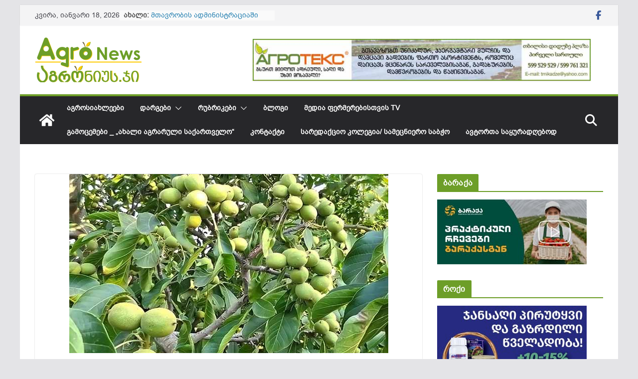

--- FILE ---
content_type: text/html; charset=UTF-8
request_url: https://agronews.ge/kakali-juglans-regia-_-tsarmoshoba-gavrtseleba-akhali-jishebi/
body_size: 34501
content:
		<!doctype html>
		<html lang="ka-GE"
 xmlns:og="http://ogp.me/ns#"
 xmlns:fb="http://ogp.me/ns/fb#">
		
<head>

			<meta charset="UTF-8"/>
		<meta name="viewport" content="width=device-width, initial-scale=1">
		<link rel="profile" href="https://gmpg.org/xfn/11"/>
		
	<title>კაკალი (Juglans Regia ) _ წარმოშობა, გავრცელება, ახალი ჯიშები &#8211; AgroNews.ge</title>
<meta name='robots' content='max-image-preview:large, max-snippet:-1, max-video-preview:-1' />
	<style>img:is([sizes="auto" i], [sizes^="auto," i]) { contain-intrinsic-size: 3000px 1500px }</style>
	<link rel="canonical" href="https://agronews.ge/kakali-juglans-regia-_-tsarmoshoba-gavrtseleba-akhali-jishebi/">
<meta name="description" content="კაკალი, ნიგვზის ხე ერთ-ერთი გამორჩეული ძვირფას ნაყოფიანი კაკლოვანი კულტურაა. მისი დასახელება - კაკალი, Walnuts, Орех და სხვ. მრავალ ენაში წარმოადგენს კრებსითი მ">
<meta property="og:title" content="კაკალი (Juglans Regia ) _ წარმოშობა, გავრცელება, ახალი ჯიშები &#8211; AgroNews.ge">
<meta property="og:type" content="article">
<meta property="og:image" content="https://agronews.ge/wp-content/uploads/2021/10/kakkkkkkkkkkkkkkkkkkkkkkkkkkkkkkkkkkkkkkkkllllllllllllllllllllllllllllllllllliiiiiiiiiiiiiiiikakali.jpg">
<meta property="og:image:width" content="640">
<meta property="og:image:height" content="359">
<meta property="og:image:alt" content="კაკკკკკკკკკკკკკკკკკკკკკკკკკკკკკკკკკკკკკკკკლლლლლლლლლლლლლლლლლლლლლლლლლლლლლლლლლლლიიიიიიიიიიიიიიიიკაკალი">
<meta property="og:description" content="კაკალი, ნიგვზის ხე ერთ-ერთი გამორჩეული ძვირფას ნაყოფიანი კაკლოვანი კულტურაა. მისი დასახელება - კაკალი, Walnuts, Орех და სხვ. მრავალ ენაში წარმოადგენს კრებსითი მ">
<meta property="og:url" content="https://agronews.ge/kakali-juglans-regia-_-tsarmoshoba-gavrtseleba-akhali-jishebi/">
<meta property="og:locale" content="ka_GE">
<meta property="og:site_name" content="AgroNews.ge">
<meta property="article:published_time" content="2021-10-07T08:35:24+04:00">
<meta property="article:modified_time" content="2025-04-23T12:35:40+04:00">
<meta property="og:updated_time" content="2025-04-23T12:35:40+04:00">
<meta property="article:section" content="დარგები">
<meta name="twitter:card" content="summary_large_image">
<meta name="twitter:image" content="https://agronews.ge/wp-content/uploads/2021/10/kakkkkkkkkkkkkkkkkkkkkkkkkkkkkkkkkkkkkkkkkllllllllllllllllllllllllllllllllllliiiiiiiiiiiiiiiikakali.jpg">
<link rel="alternate" type="application/rss+xml" title="AgroNews.ge &raquo; RSS-არხი" href="https://agronews.ge/feed/" />
<script type="text/javascript">
/* <![CDATA[ */
window._wpemojiSettings = {"baseUrl":"https:\/\/s.w.org\/images\/core\/emoji\/15.0.3\/72x72\/","ext":".png","svgUrl":"https:\/\/s.w.org\/images\/core\/emoji\/15.0.3\/svg\/","svgExt":".svg","source":{"concatemoji":"https:\/\/agronews.ge\/wp-includes\/js\/wp-emoji-release.min.js?ver=6.7.4"}};
/*! This file is auto-generated */
!function(i,n){var o,s,e;function c(e){try{var t={supportTests:e,timestamp:(new Date).valueOf()};sessionStorage.setItem(o,JSON.stringify(t))}catch(e){}}function p(e,t,n){e.clearRect(0,0,e.canvas.width,e.canvas.height),e.fillText(t,0,0);var t=new Uint32Array(e.getImageData(0,0,e.canvas.width,e.canvas.height).data),r=(e.clearRect(0,0,e.canvas.width,e.canvas.height),e.fillText(n,0,0),new Uint32Array(e.getImageData(0,0,e.canvas.width,e.canvas.height).data));return t.every(function(e,t){return e===r[t]})}function u(e,t,n){switch(t){case"flag":return n(e,"\ud83c\udff3\ufe0f\u200d\u26a7\ufe0f","\ud83c\udff3\ufe0f\u200b\u26a7\ufe0f")?!1:!n(e,"\ud83c\uddfa\ud83c\uddf3","\ud83c\uddfa\u200b\ud83c\uddf3")&&!n(e,"\ud83c\udff4\udb40\udc67\udb40\udc62\udb40\udc65\udb40\udc6e\udb40\udc67\udb40\udc7f","\ud83c\udff4\u200b\udb40\udc67\u200b\udb40\udc62\u200b\udb40\udc65\u200b\udb40\udc6e\u200b\udb40\udc67\u200b\udb40\udc7f");case"emoji":return!n(e,"\ud83d\udc26\u200d\u2b1b","\ud83d\udc26\u200b\u2b1b")}return!1}function f(e,t,n){var r="undefined"!=typeof WorkerGlobalScope&&self instanceof WorkerGlobalScope?new OffscreenCanvas(300,150):i.createElement("canvas"),a=r.getContext("2d",{willReadFrequently:!0}),o=(a.textBaseline="top",a.font="600 32px Arial",{});return e.forEach(function(e){o[e]=t(a,e,n)}),o}function t(e){var t=i.createElement("script");t.src=e,t.defer=!0,i.head.appendChild(t)}"undefined"!=typeof Promise&&(o="wpEmojiSettingsSupports",s=["flag","emoji"],n.supports={everything:!0,everythingExceptFlag:!0},e=new Promise(function(e){i.addEventListener("DOMContentLoaded",e,{once:!0})}),new Promise(function(t){var n=function(){try{var e=JSON.parse(sessionStorage.getItem(o));if("object"==typeof e&&"number"==typeof e.timestamp&&(new Date).valueOf()<e.timestamp+604800&&"object"==typeof e.supportTests)return e.supportTests}catch(e){}return null}();if(!n){if("undefined"!=typeof Worker&&"undefined"!=typeof OffscreenCanvas&&"undefined"!=typeof URL&&URL.createObjectURL&&"undefined"!=typeof Blob)try{var e="postMessage("+f.toString()+"("+[JSON.stringify(s),u.toString(),p.toString()].join(",")+"));",r=new Blob([e],{type:"text/javascript"}),a=new Worker(URL.createObjectURL(r),{name:"wpTestEmojiSupports"});return void(a.onmessage=function(e){c(n=e.data),a.terminate(),t(n)})}catch(e){}c(n=f(s,u,p))}t(n)}).then(function(e){for(var t in e)n.supports[t]=e[t],n.supports.everything=n.supports.everything&&n.supports[t],"flag"!==t&&(n.supports.everythingExceptFlag=n.supports.everythingExceptFlag&&n.supports[t]);n.supports.everythingExceptFlag=n.supports.everythingExceptFlag&&!n.supports.flag,n.DOMReady=!1,n.readyCallback=function(){n.DOMReady=!0}}).then(function(){return e}).then(function(){var e;n.supports.everything||(n.readyCallback(),(e=n.source||{}).concatemoji?t(e.concatemoji):e.wpemoji&&e.twemoji&&(t(e.twemoji),t(e.wpemoji)))}))}((window,document),window._wpemojiSettings);
/* ]]> */
</script>
<link rel='stylesheet' id='dashicons-css' href='https://agronews.ge/wp-includes/css/dashicons.min.css?ver=6.7.4' type='text/css' media='all' />
<link rel='stylesheet' id='post-views-counter-frontend-css' href='https://agronews.ge/wp-content/plugins/post-views-counter/css/frontend.min.css?ver=1.5.5' type='text/css' media='all' />
<style id='wp-emoji-styles-inline-css' type='text/css'>

	img.wp-smiley, img.emoji {
		display: inline !important;
		border: none !important;
		box-shadow: none !important;
		height: 1em !important;
		width: 1em !important;
		margin: 0 0.07em !important;
		vertical-align: -0.1em !important;
		background: none !important;
		padding: 0 !important;
	}
</style>
<link rel='stylesheet' id='wp-block-library-css' href='https://agronews.ge/wp-includes/css/dist/block-library/style.min.css?ver=6.7.4' type='text/css' media='all' />
<style id='wp-block-library-theme-inline-css' type='text/css'>
.wp-block-audio :where(figcaption){color:#555;font-size:13px;text-align:center}.is-dark-theme .wp-block-audio :where(figcaption){color:#ffffffa6}.wp-block-audio{margin:0 0 1em}.wp-block-code{border:1px solid #ccc;border-radius:4px;font-family:Menlo,Consolas,monaco,monospace;padding:.8em 1em}.wp-block-embed :where(figcaption){color:#555;font-size:13px;text-align:center}.is-dark-theme .wp-block-embed :where(figcaption){color:#ffffffa6}.wp-block-embed{margin:0 0 1em}.blocks-gallery-caption{color:#555;font-size:13px;text-align:center}.is-dark-theme .blocks-gallery-caption{color:#ffffffa6}:root :where(.wp-block-image figcaption){color:#555;font-size:13px;text-align:center}.is-dark-theme :root :where(.wp-block-image figcaption){color:#ffffffa6}.wp-block-image{margin:0 0 1em}.wp-block-pullquote{border-bottom:4px solid;border-top:4px solid;color:currentColor;margin-bottom:1.75em}.wp-block-pullquote cite,.wp-block-pullquote footer,.wp-block-pullquote__citation{color:currentColor;font-size:.8125em;font-style:normal;text-transform:uppercase}.wp-block-quote{border-left:.25em solid;margin:0 0 1.75em;padding-left:1em}.wp-block-quote cite,.wp-block-quote footer{color:currentColor;font-size:.8125em;font-style:normal;position:relative}.wp-block-quote:where(.has-text-align-right){border-left:none;border-right:.25em solid;padding-left:0;padding-right:1em}.wp-block-quote:where(.has-text-align-center){border:none;padding-left:0}.wp-block-quote.is-large,.wp-block-quote.is-style-large,.wp-block-quote:where(.is-style-plain){border:none}.wp-block-search .wp-block-search__label{font-weight:700}.wp-block-search__button{border:1px solid #ccc;padding:.375em .625em}:where(.wp-block-group.has-background){padding:1.25em 2.375em}.wp-block-separator.has-css-opacity{opacity:.4}.wp-block-separator{border:none;border-bottom:2px solid;margin-left:auto;margin-right:auto}.wp-block-separator.has-alpha-channel-opacity{opacity:1}.wp-block-separator:not(.is-style-wide):not(.is-style-dots){width:100px}.wp-block-separator.has-background:not(.is-style-dots){border-bottom:none;height:1px}.wp-block-separator.has-background:not(.is-style-wide):not(.is-style-dots){height:2px}.wp-block-table{margin:0 0 1em}.wp-block-table td,.wp-block-table th{word-break:normal}.wp-block-table :where(figcaption){color:#555;font-size:13px;text-align:center}.is-dark-theme .wp-block-table :where(figcaption){color:#ffffffa6}.wp-block-video :where(figcaption){color:#555;font-size:13px;text-align:center}.is-dark-theme .wp-block-video :where(figcaption){color:#ffffffa6}.wp-block-video{margin:0 0 1em}:root :where(.wp-block-template-part.has-background){margin-bottom:0;margin-top:0;padding:1.25em 2.375em}
</style>
<style id='global-styles-inline-css' type='text/css'>
:root{--wp--preset--aspect-ratio--square: 1;--wp--preset--aspect-ratio--4-3: 4/3;--wp--preset--aspect-ratio--3-4: 3/4;--wp--preset--aspect-ratio--3-2: 3/2;--wp--preset--aspect-ratio--2-3: 2/3;--wp--preset--aspect-ratio--16-9: 16/9;--wp--preset--aspect-ratio--9-16: 9/16;--wp--preset--color--black: #000000;--wp--preset--color--cyan-bluish-gray: #abb8c3;--wp--preset--color--white: #ffffff;--wp--preset--color--pale-pink: #f78da7;--wp--preset--color--vivid-red: #cf2e2e;--wp--preset--color--luminous-vivid-orange: #ff6900;--wp--preset--color--luminous-vivid-amber: #fcb900;--wp--preset--color--light-green-cyan: #7bdcb5;--wp--preset--color--vivid-green-cyan: #00d084;--wp--preset--color--pale-cyan-blue: #8ed1fc;--wp--preset--color--vivid-cyan-blue: #0693e3;--wp--preset--color--vivid-purple: #9b51e0;--wp--preset--gradient--vivid-cyan-blue-to-vivid-purple: linear-gradient(135deg,rgba(6,147,227,1) 0%,rgb(155,81,224) 100%);--wp--preset--gradient--light-green-cyan-to-vivid-green-cyan: linear-gradient(135deg,rgb(122,220,180) 0%,rgb(0,208,130) 100%);--wp--preset--gradient--luminous-vivid-amber-to-luminous-vivid-orange: linear-gradient(135deg,rgba(252,185,0,1) 0%,rgba(255,105,0,1) 100%);--wp--preset--gradient--luminous-vivid-orange-to-vivid-red: linear-gradient(135deg,rgba(255,105,0,1) 0%,rgb(207,46,46) 100%);--wp--preset--gradient--very-light-gray-to-cyan-bluish-gray: linear-gradient(135deg,rgb(238,238,238) 0%,rgb(169,184,195) 100%);--wp--preset--gradient--cool-to-warm-spectrum: linear-gradient(135deg,rgb(74,234,220) 0%,rgb(151,120,209) 20%,rgb(207,42,186) 40%,rgb(238,44,130) 60%,rgb(251,105,98) 80%,rgb(254,248,76) 100%);--wp--preset--gradient--blush-light-purple: linear-gradient(135deg,rgb(255,206,236) 0%,rgb(152,150,240) 100%);--wp--preset--gradient--blush-bordeaux: linear-gradient(135deg,rgb(254,205,165) 0%,rgb(254,45,45) 50%,rgb(107,0,62) 100%);--wp--preset--gradient--luminous-dusk: linear-gradient(135deg,rgb(255,203,112) 0%,rgb(199,81,192) 50%,rgb(65,88,208) 100%);--wp--preset--gradient--pale-ocean: linear-gradient(135deg,rgb(255,245,203) 0%,rgb(182,227,212) 50%,rgb(51,167,181) 100%);--wp--preset--gradient--electric-grass: linear-gradient(135deg,rgb(202,248,128) 0%,rgb(113,206,126) 100%);--wp--preset--gradient--midnight: linear-gradient(135deg,rgb(2,3,129) 0%,rgb(40,116,252) 100%);--wp--preset--font-size--small: 13px;--wp--preset--font-size--medium: 20px;--wp--preset--font-size--large: 36px;--wp--preset--font-size--x-large: 42px;--wp--preset--font-family--bpg-arial: bpg-arial;--wp--preset--spacing--20: 0.44rem;--wp--preset--spacing--30: 0.67rem;--wp--preset--spacing--40: 1rem;--wp--preset--spacing--50: 1.5rem;--wp--preset--spacing--60: 2.25rem;--wp--preset--spacing--70: 3.38rem;--wp--preset--spacing--80: 5.06rem;--wp--preset--shadow--natural: 6px 6px 9px rgba(0, 0, 0, 0.2);--wp--preset--shadow--deep: 12px 12px 50px rgba(0, 0, 0, 0.4);--wp--preset--shadow--sharp: 6px 6px 0px rgba(0, 0, 0, 0.2);--wp--preset--shadow--outlined: 6px 6px 0px -3px rgba(255, 255, 255, 1), 6px 6px rgba(0, 0, 0, 1);--wp--preset--shadow--crisp: 6px 6px 0px rgba(0, 0, 0, 1);}:where(body) { margin: 0; }.wp-site-blocks > .alignleft { float: left; margin-right: 2em; }.wp-site-blocks > .alignright { float: right; margin-left: 2em; }.wp-site-blocks > .aligncenter { justify-content: center; margin-left: auto; margin-right: auto; }:where(.wp-site-blocks) > * { margin-block-start: 24px; margin-block-end: 0; }:where(.wp-site-blocks) > :first-child { margin-block-start: 0; }:where(.wp-site-blocks) > :last-child { margin-block-end: 0; }:root { --wp--style--block-gap: 24px; }:root :where(.is-layout-flow) > :first-child{margin-block-start: 0;}:root :where(.is-layout-flow) > :last-child{margin-block-end: 0;}:root :where(.is-layout-flow) > *{margin-block-start: 24px;margin-block-end: 0;}:root :where(.is-layout-constrained) > :first-child{margin-block-start: 0;}:root :where(.is-layout-constrained) > :last-child{margin-block-end: 0;}:root :where(.is-layout-constrained) > *{margin-block-start: 24px;margin-block-end: 0;}:root :where(.is-layout-flex){gap: 24px;}:root :where(.is-layout-grid){gap: 24px;}.is-layout-flow > .alignleft{float: left;margin-inline-start: 0;margin-inline-end: 2em;}.is-layout-flow > .alignright{float: right;margin-inline-start: 2em;margin-inline-end: 0;}.is-layout-flow > .aligncenter{margin-left: auto !important;margin-right: auto !important;}.is-layout-constrained > .alignleft{float: left;margin-inline-start: 0;margin-inline-end: 2em;}.is-layout-constrained > .alignright{float: right;margin-inline-start: 2em;margin-inline-end: 0;}.is-layout-constrained > .aligncenter{margin-left: auto !important;margin-right: auto !important;}.is-layout-constrained > :where(:not(.alignleft):not(.alignright):not(.alignfull)){margin-left: auto !important;margin-right: auto !important;}body .is-layout-flex{display: flex;}.is-layout-flex{flex-wrap: wrap;align-items: center;}.is-layout-flex > :is(*, div){margin: 0;}body .is-layout-grid{display: grid;}.is-layout-grid > :is(*, div){margin: 0;}body{padding-top: 0px;padding-right: 0px;padding-bottom: 0px;padding-left: 0px;}a:where(:not(.wp-element-button)){text-decoration: underline;}:root :where(.wp-element-button, .wp-block-button__link){background-color: #32373c;border-width: 0;color: #fff;font-family: inherit;font-size: inherit;line-height: inherit;padding: calc(0.667em + 2px) calc(1.333em + 2px);text-decoration: none;}.has-black-color{color: var(--wp--preset--color--black) !important;}.has-cyan-bluish-gray-color{color: var(--wp--preset--color--cyan-bluish-gray) !important;}.has-white-color{color: var(--wp--preset--color--white) !important;}.has-pale-pink-color{color: var(--wp--preset--color--pale-pink) !important;}.has-vivid-red-color{color: var(--wp--preset--color--vivid-red) !important;}.has-luminous-vivid-orange-color{color: var(--wp--preset--color--luminous-vivid-orange) !important;}.has-luminous-vivid-amber-color{color: var(--wp--preset--color--luminous-vivid-amber) !important;}.has-light-green-cyan-color{color: var(--wp--preset--color--light-green-cyan) !important;}.has-vivid-green-cyan-color{color: var(--wp--preset--color--vivid-green-cyan) !important;}.has-pale-cyan-blue-color{color: var(--wp--preset--color--pale-cyan-blue) !important;}.has-vivid-cyan-blue-color{color: var(--wp--preset--color--vivid-cyan-blue) !important;}.has-vivid-purple-color{color: var(--wp--preset--color--vivid-purple) !important;}.has-black-background-color{background-color: var(--wp--preset--color--black) !important;}.has-cyan-bluish-gray-background-color{background-color: var(--wp--preset--color--cyan-bluish-gray) !important;}.has-white-background-color{background-color: var(--wp--preset--color--white) !important;}.has-pale-pink-background-color{background-color: var(--wp--preset--color--pale-pink) !important;}.has-vivid-red-background-color{background-color: var(--wp--preset--color--vivid-red) !important;}.has-luminous-vivid-orange-background-color{background-color: var(--wp--preset--color--luminous-vivid-orange) !important;}.has-luminous-vivid-amber-background-color{background-color: var(--wp--preset--color--luminous-vivid-amber) !important;}.has-light-green-cyan-background-color{background-color: var(--wp--preset--color--light-green-cyan) !important;}.has-vivid-green-cyan-background-color{background-color: var(--wp--preset--color--vivid-green-cyan) !important;}.has-pale-cyan-blue-background-color{background-color: var(--wp--preset--color--pale-cyan-blue) !important;}.has-vivid-cyan-blue-background-color{background-color: var(--wp--preset--color--vivid-cyan-blue) !important;}.has-vivid-purple-background-color{background-color: var(--wp--preset--color--vivid-purple) !important;}.has-black-border-color{border-color: var(--wp--preset--color--black) !important;}.has-cyan-bluish-gray-border-color{border-color: var(--wp--preset--color--cyan-bluish-gray) !important;}.has-white-border-color{border-color: var(--wp--preset--color--white) !important;}.has-pale-pink-border-color{border-color: var(--wp--preset--color--pale-pink) !important;}.has-vivid-red-border-color{border-color: var(--wp--preset--color--vivid-red) !important;}.has-luminous-vivid-orange-border-color{border-color: var(--wp--preset--color--luminous-vivid-orange) !important;}.has-luminous-vivid-amber-border-color{border-color: var(--wp--preset--color--luminous-vivid-amber) !important;}.has-light-green-cyan-border-color{border-color: var(--wp--preset--color--light-green-cyan) !important;}.has-vivid-green-cyan-border-color{border-color: var(--wp--preset--color--vivid-green-cyan) !important;}.has-pale-cyan-blue-border-color{border-color: var(--wp--preset--color--pale-cyan-blue) !important;}.has-vivid-cyan-blue-border-color{border-color: var(--wp--preset--color--vivid-cyan-blue) !important;}.has-vivid-purple-border-color{border-color: var(--wp--preset--color--vivid-purple) !important;}.has-vivid-cyan-blue-to-vivid-purple-gradient-background{background: var(--wp--preset--gradient--vivid-cyan-blue-to-vivid-purple) !important;}.has-light-green-cyan-to-vivid-green-cyan-gradient-background{background: var(--wp--preset--gradient--light-green-cyan-to-vivid-green-cyan) !important;}.has-luminous-vivid-amber-to-luminous-vivid-orange-gradient-background{background: var(--wp--preset--gradient--luminous-vivid-amber-to-luminous-vivid-orange) !important;}.has-luminous-vivid-orange-to-vivid-red-gradient-background{background: var(--wp--preset--gradient--luminous-vivid-orange-to-vivid-red) !important;}.has-very-light-gray-to-cyan-bluish-gray-gradient-background{background: var(--wp--preset--gradient--very-light-gray-to-cyan-bluish-gray) !important;}.has-cool-to-warm-spectrum-gradient-background{background: var(--wp--preset--gradient--cool-to-warm-spectrum) !important;}.has-blush-light-purple-gradient-background{background: var(--wp--preset--gradient--blush-light-purple) !important;}.has-blush-bordeaux-gradient-background{background: var(--wp--preset--gradient--blush-bordeaux) !important;}.has-luminous-dusk-gradient-background{background: var(--wp--preset--gradient--luminous-dusk) !important;}.has-pale-ocean-gradient-background{background: var(--wp--preset--gradient--pale-ocean) !important;}.has-electric-grass-gradient-background{background: var(--wp--preset--gradient--electric-grass) !important;}.has-midnight-gradient-background{background: var(--wp--preset--gradient--midnight) !important;}.has-small-font-size{font-size: var(--wp--preset--font-size--small) !important;}.has-medium-font-size{font-size: var(--wp--preset--font-size--medium) !important;}.has-large-font-size{font-size: var(--wp--preset--font-size--large) !important;}.has-x-large-font-size{font-size: var(--wp--preset--font-size--x-large) !important;}.has-bpg-arial-font-family{font-family: var(--wp--preset--font-family--bpg-arial) !important;}
:root :where(.wp-block-pullquote){font-size: 1.5em;line-height: 1.6;}
</style>
<link rel='stylesheet' id='uaf_client_css-css' href='https://agronews.ge/wp-content/uploads/useanyfont/uaf.css?ver=1749184687' type='text/css' media='all' />
<link rel='stylesheet' id='colormag_style-css' href='https://agronews.ge/wp-content/themes/colormag/style.css?ver=4.0.8' type='text/css' media='all' />
<style id='colormag_style-inline-css' type='text/css'>
.colormag-button,
			blockquote, button,
			input[type=reset],
			input[type=button],
			input[type=submit],
			.cm-home-icon.front_page_on,
			.cm-post-categories a,
			.cm-primary-nav ul li ul li:hover,
			.cm-primary-nav ul li.current-menu-item,
			.cm-primary-nav ul li.current_page_ancestor,
			.cm-primary-nav ul li.current-menu-ancestor,
			.cm-primary-nav ul li.current_page_item,
			.cm-primary-nav ul li:hover,
			.cm-primary-nav ul li.focus,
			.cm-mobile-nav li a:hover,
			.colormag-header-clean #cm-primary-nav .cm-menu-toggle:hover,
			.cm-header .cm-mobile-nav li:hover,
			.cm-header .cm-mobile-nav li.current-page-ancestor,
			.cm-header .cm-mobile-nav li.current-menu-ancestor,
			.cm-header .cm-mobile-nav li.current-page-item,
			.cm-header .cm-mobile-nav li.current-menu-item,
			.cm-primary-nav ul li.focus > a,
			.cm-layout-2 .cm-primary-nav ul ul.sub-menu li.focus > a,
			.cm-mobile-nav .current-menu-item>a, .cm-mobile-nav .current_page_item>a,
			.colormag-header-clean .cm-mobile-nav li:hover > a,
			.colormag-header-clean .cm-mobile-nav li.current-page-ancestor > a,
			.colormag-header-clean .cm-mobile-nav li.current-menu-ancestor > a,
			.colormag-header-clean .cm-mobile-nav li.current-page-item > a,
			.colormag-header-clean .cm-mobile-nav li.current-menu-item > a,
			.fa.search-top:hover,
			.widget_call_to_action .btn--primary,
			.colormag-footer--classic .cm-footer-cols .cm-row .cm-widget-title span::before,
			.colormag-footer--classic-bordered .cm-footer-cols .cm-row .cm-widget-title span::before,
			.cm-featured-posts .cm-widget-title span,
			.cm-featured-category-slider-widget .cm-slide-content .cm-entry-header-meta .cm-post-categories a,
			.cm-highlighted-posts .cm-post-content .cm-entry-header-meta .cm-post-categories a,
			.cm-category-slide-next, .cm-category-slide-prev, .slide-next,
			.slide-prev, .cm-tabbed-widget ul li, .cm-posts .wp-pagenavi .current,
			.cm-posts .wp-pagenavi a:hover, .cm-secondary .cm-widget-title span,
			.cm-posts .post .cm-post-content .cm-entry-header-meta .cm-post-categories a,
			.cm-page-header .cm-page-title span, .entry-meta .post-format i,
			.format-link .cm-entry-summary a, .cm-entry-button, .infinite-scroll .tg-infinite-scroll,
			.no-more-post-text, .pagination span,
			.comments-area .comment-author-link span,
			.cm-footer-cols .cm-row .cm-widget-title span,
			.advertisement_above_footer .cm-widget-title span,
			.error, .cm-primary .cm-widget-title span,
			.related-posts-wrapper.style-three .cm-post-content .cm-entry-title a:hover:before,
			.cm-slider-area .cm-widget-title span,
			.cm-beside-slider-widget .cm-widget-title span,
			.top-full-width-sidebar .cm-widget-title span,
			.wp-block-quote, .wp-block-quote.is-style-large,
			.wp-block-quote.has-text-align-right,
			.cm-error-404 .cm-btn, .widget .wp-block-heading, .wp-block-search button,
			.widget a::before, .cm-post-date a::before,
			.byline a::before,
			.colormag-footer--classic-bordered .cm-widget-title::before,
			.wp-block-button__link,
			#cm-tertiary .cm-widget-title span,
			.link-pagination .post-page-numbers.current,
			.wp-block-query-pagination-numbers .page-numbers.current,
			.wp-element-button,
			.wp-block-button .wp-block-button__link,
			.wp-element-button,
			.cm-layout-2 .cm-primary-nav ul ul.sub-menu li:hover,
			.cm-layout-2 .cm-primary-nav ul ul.sub-menu li.current-menu-ancestor,
			.cm-layout-2 .cm-primary-nav ul ul.sub-menu li.current-menu-item,
			.cm-layout-2 .cm-primary-nav ul ul.sub-menu li.focus,
			.search-wrap button,
			.page-numbers .current,
			.cm-footer-builder .cm-widget-title span,
			.wp-block-search .wp-element-button:hover{background-color:#6d9e28;}a,
			.cm-layout-2 #cm-primary-nav .fa.search-top:hover,
			.cm-layout-2 #cm-primary-nav.cm-mobile-nav .cm-random-post a:hover .fa-random,
			.cm-layout-2 #cm-primary-nav.cm-primary-nav .cm-random-post a:hover .fa-random,
			.cm-layout-2 .breaking-news .newsticker a:hover,
			.cm-layout-2 .cm-primary-nav ul li.current-menu-item > a,
			.cm-layout-2 .cm-primary-nav ul li.current_page_item > a,
			.cm-layout-2 .cm-primary-nav ul li:hover > a,
			.cm-layout-2 .cm-primary-nav ul li.focus > a
			.dark-skin .cm-layout-2-style-1 #cm-primary-nav.cm-primary-nav .cm-home-icon:hover .fa,
			.byline a:hover, .comments a:hover, .cm-edit-link a:hover, .cm-post-date a:hover,
			.social-links:not(.cm-header-actions .social-links) i.fa:hover, .cm-tag-links a:hover,
			.colormag-header-clean .social-links li:hover i.fa, .cm-layout-2-style-1 .social-links li:hover i.fa,
			.colormag-header-clean .breaking-news .newsticker a:hover, .widget_featured_posts .article-content .cm-entry-title a:hover,
			.widget_featured_slider .slide-content .cm-below-entry-meta .byline a:hover,
			.widget_featured_slider .slide-content .cm-below-entry-meta .comments a:hover,
			.widget_featured_slider .slide-content .cm-below-entry-meta .cm-post-date a:hover,
			.widget_featured_slider .slide-content .cm-entry-title a:hover,
			.widget_block_picture_news.widget_featured_posts .article-content .cm-entry-title a:hover,
			.widget_highlighted_posts .article-content .cm-below-entry-meta .byline a:hover,
			.widget_highlighted_posts .article-content .cm-below-entry-meta .comments a:hover,
			.widget_highlighted_posts .article-content .cm-below-entry-meta .cm-post-date a:hover,
			.widget_highlighted_posts .article-content .cm-entry-title a:hover, i.fa-arrow-up, i.fa-arrow-down,
			.cm-site-title a, #content .post .article-content .cm-entry-title a:hover, .entry-meta .byline i,
			.entry-meta .cat-links i, .entry-meta a, .post .cm-entry-title a:hover, .search .cm-entry-title a:hover,
			.entry-meta .comments-link a:hover, .entry-meta .cm-edit-link a:hover, .entry-meta .cm-post-date a:hover,
			.entry-meta .cm-tag-links a:hover, .single #content .tags a:hover, .count, .next a:hover, .previous a:hover,
			.related-posts-main-title .fa, .single-related-posts .article-content .cm-entry-title a:hover,
			.pagination a span:hover,
			#content .comments-area a.comment-cm-edit-link:hover, #content .comments-area a.comment-permalink:hover,
			#content .comments-area article header cite a:hover, .comments-area .comment-author-link a:hover,
			.comment .comment-reply-link:hover,
			.nav-next a, .nav-previous a,
			#cm-footer .cm-footer-menu ul li a:hover,
			.cm-footer-cols .cm-row a:hover, a#scroll-up i, .related-posts-wrapper-flyout .cm-entry-title a:hover,
			.human-diff-time .human-diff-time-display:hover,
			.cm-layout-2-style-1 #cm-primary-nav .fa:hover,
			.cm-footer-bar a,
			.cm-post-date a:hover,
			.cm-author a:hover,
			.cm-comments-link a:hover,
			.cm-tag-links a:hover,
			.cm-edit-link a:hover,
			.cm-footer-bar .copyright a,
			.cm-featured-posts .cm-entry-title a:hover,
			.cm-posts .post .cm-post-content .cm-entry-title a:hover,
			.cm-posts .post .single-title-above .cm-entry-title a:hover,
			.cm-layout-2 .cm-primary-nav ul li:hover > a,
			.cm-layout-2 #cm-primary-nav .fa:hover,
			.cm-entry-title a:hover,
			button:hover, input[type="button"]:hover,
			input[type="reset"]:hover,
			input[type="submit"]:hover,
			.wp-block-button .wp-block-button__link:hover,
			.cm-button:hover,
			.wp-element-button:hover,
			li.product .added_to_cart:hover,
			.comments-area .comment-permalink:hover,
			.cm-footer-bar-area .cm-footer-bar__2 a{color:#6d9e28;}#cm-primary-nav,
			.cm-contained .cm-header-2 .cm-row, .cm-header-builder.cm-full-width .cm-main-header .cm-header-bottom-row{border-top-color:#6d9e28;}.cm-layout-2 #cm-primary-nav,
			.cm-layout-2 .cm-primary-nav ul ul.sub-menu li:hover,
			.cm-layout-2 .cm-primary-nav ul > li:hover > a,
			.cm-layout-2 .cm-primary-nav ul > li.current-menu-item > a,
			.cm-layout-2 .cm-primary-nav ul > li.current-menu-ancestor > a,
			.cm-layout-2 .cm-primary-nav ul ul.sub-menu li.current-menu-ancestor,
			.cm-layout-2 .cm-primary-nav ul ul.sub-menu li.current-menu-item,
			.cm-layout-2 .cm-primary-nav ul ul.sub-menu li.focus,
			cm-layout-2 .cm-primary-nav ul ul.sub-menu li.current-menu-ancestor,
			cm-layout-2 .cm-primary-nav ul ul.sub-menu li.current-menu-item,
			cm-layout-2 #cm-primary-nav .cm-menu-toggle:hover,
			cm-layout-2 #cm-primary-nav.cm-mobile-nav .cm-menu-toggle,
			cm-layout-2 .cm-primary-nav ul > li:hover > a,
			cm-layout-2 .cm-primary-nav ul > li.current-menu-item > a,
			cm-layout-2 .cm-primary-nav ul > li.current-menu-ancestor > a,
			.cm-layout-2 .cm-primary-nav ul li.focus > a, .pagination a span:hover,
			.cm-error-404 .cm-btn,
			.single-post .cm-post-categories a::after,
			.widget .block-title,
			.cm-layout-2 .cm-primary-nav ul li.focus > a,
			button,
			input[type="button"],
			input[type="reset"],
			input[type="submit"],
			.wp-block-button .wp-block-button__link,
			.cm-button,
			.wp-element-button,
			li.product .added_to_cart{border-color:#6d9e28;}.cm-secondary .cm-widget-title,
			#cm-tertiary .cm-widget-title,
			.widget_featured_posts .widget-title,
			#secondary .widget-title,
			#cm-tertiary .widget-title,
			.cm-page-header .cm-page-title,
			.cm-footer-cols .cm-row .widget-title,
			.advertisement_above_footer .widget-title,
			#primary .widget-title,
			.widget_slider_area .widget-title,
			.widget_beside_slider .widget-title,
			.top-full-width-sidebar .widget-title,
			.cm-footer-cols .cm-row .cm-widget-title,
			.cm-footer-bar .copyright a,
			.cm-layout-2.cm-layout-2-style-2 #cm-primary-nav,
			.cm-layout-2 .cm-primary-nav ul > li:hover > a,
			.cm-footer-builder .cm-widget-title,
			.cm-layout-2 .cm-primary-nav ul > li.current-menu-item > a{border-bottom-color:#6d9e28;}@media screen and (min-width: 992px) {.cm-primary{width:70%;}}.cm-header .cm-menu-toggle svg,
			.cm-header .cm-menu-toggle svg{fill:#fff;}.cm-footer-bar-area .cm-footer-bar__2 a{color:#207daf;}.colormag-button,
			blockquote, button,
			input[type=reset],
			input[type=button],
			input[type=submit],
			.cm-home-icon.front_page_on,
			.cm-post-categories a,
			.cm-primary-nav ul li ul li:hover,
			.cm-primary-nav ul li.current-menu-item,
			.cm-primary-nav ul li.current_page_ancestor,
			.cm-primary-nav ul li.current-menu-ancestor,
			.cm-primary-nav ul li.current_page_item,
			.cm-primary-nav ul li:hover,
			.cm-primary-nav ul li.focus,
			.cm-mobile-nav li a:hover,
			.colormag-header-clean #cm-primary-nav .cm-menu-toggle:hover,
			.cm-header .cm-mobile-nav li:hover,
			.cm-header .cm-mobile-nav li.current-page-ancestor,
			.cm-header .cm-mobile-nav li.current-menu-ancestor,
			.cm-header .cm-mobile-nav li.current-page-item,
			.cm-header .cm-mobile-nav li.current-menu-item,
			.cm-primary-nav ul li.focus > a,
			.cm-layout-2 .cm-primary-nav ul ul.sub-menu li.focus > a,
			.cm-mobile-nav .current-menu-item>a, .cm-mobile-nav .current_page_item>a,
			.colormag-header-clean .cm-mobile-nav li:hover > a,
			.colormag-header-clean .cm-mobile-nav li.current-page-ancestor > a,
			.colormag-header-clean .cm-mobile-nav li.current-menu-ancestor > a,
			.colormag-header-clean .cm-mobile-nav li.current-page-item > a,
			.colormag-header-clean .cm-mobile-nav li.current-menu-item > a,
			.fa.search-top:hover,
			.widget_call_to_action .btn--primary,
			.colormag-footer--classic .cm-footer-cols .cm-row .cm-widget-title span::before,
			.colormag-footer--classic-bordered .cm-footer-cols .cm-row .cm-widget-title span::before,
			.cm-featured-posts .cm-widget-title span,
			.cm-featured-category-slider-widget .cm-slide-content .cm-entry-header-meta .cm-post-categories a,
			.cm-highlighted-posts .cm-post-content .cm-entry-header-meta .cm-post-categories a,
			.cm-category-slide-next, .cm-category-slide-prev, .slide-next,
			.slide-prev, .cm-tabbed-widget ul li, .cm-posts .wp-pagenavi .current,
			.cm-posts .wp-pagenavi a:hover, .cm-secondary .cm-widget-title span,
			.cm-posts .post .cm-post-content .cm-entry-header-meta .cm-post-categories a,
			.cm-page-header .cm-page-title span, .entry-meta .post-format i,
			.format-link .cm-entry-summary a, .cm-entry-button, .infinite-scroll .tg-infinite-scroll,
			.no-more-post-text, .pagination span,
			.comments-area .comment-author-link span,
			.cm-footer-cols .cm-row .cm-widget-title span,
			.advertisement_above_footer .cm-widget-title span,
			.error, .cm-primary .cm-widget-title span,
			.related-posts-wrapper.style-three .cm-post-content .cm-entry-title a:hover:before,
			.cm-slider-area .cm-widget-title span,
			.cm-beside-slider-widget .cm-widget-title span,
			.top-full-width-sidebar .cm-widget-title span,
			.wp-block-quote, .wp-block-quote.is-style-large,
			.wp-block-quote.has-text-align-right,
			.cm-error-404 .cm-btn, .widget .wp-block-heading, .wp-block-search button,
			.widget a::before, .cm-post-date a::before,
			.byline a::before,
			.colormag-footer--classic-bordered .cm-widget-title::before,
			.wp-block-button__link,
			#cm-tertiary .cm-widget-title span,
			.link-pagination .post-page-numbers.current,
			.wp-block-query-pagination-numbers .page-numbers.current,
			.wp-element-button,
			.wp-block-button .wp-block-button__link,
			.wp-element-button,
			.cm-layout-2 .cm-primary-nav ul ul.sub-menu li:hover,
			.cm-layout-2 .cm-primary-nav ul ul.sub-menu li.current-menu-ancestor,
			.cm-layout-2 .cm-primary-nav ul ul.sub-menu li.current-menu-item,
			.cm-layout-2 .cm-primary-nav ul ul.sub-menu li.focus,
			.search-wrap button,
			.page-numbers .current,
			.cm-footer-builder .cm-widget-title span,
			.wp-block-search .wp-element-button:hover{background-color:#6d9e28;}a,
			.cm-layout-2 #cm-primary-nav .fa.search-top:hover,
			.cm-layout-2 #cm-primary-nav.cm-mobile-nav .cm-random-post a:hover .fa-random,
			.cm-layout-2 #cm-primary-nav.cm-primary-nav .cm-random-post a:hover .fa-random,
			.cm-layout-2 .breaking-news .newsticker a:hover,
			.cm-layout-2 .cm-primary-nav ul li.current-menu-item > a,
			.cm-layout-2 .cm-primary-nav ul li.current_page_item > a,
			.cm-layout-2 .cm-primary-nav ul li:hover > a,
			.cm-layout-2 .cm-primary-nav ul li.focus > a
			.dark-skin .cm-layout-2-style-1 #cm-primary-nav.cm-primary-nav .cm-home-icon:hover .fa,
			.byline a:hover, .comments a:hover, .cm-edit-link a:hover, .cm-post-date a:hover,
			.social-links:not(.cm-header-actions .social-links) i.fa:hover, .cm-tag-links a:hover,
			.colormag-header-clean .social-links li:hover i.fa, .cm-layout-2-style-1 .social-links li:hover i.fa,
			.colormag-header-clean .breaking-news .newsticker a:hover, .widget_featured_posts .article-content .cm-entry-title a:hover,
			.widget_featured_slider .slide-content .cm-below-entry-meta .byline a:hover,
			.widget_featured_slider .slide-content .cm-below-entry-meta .comments a:hover,
			.widget_featured_slider .slide-content .cm-below-entry-meta .cm-post-date a:hover,
			.widget_featured_slider .slide-content .cm-entry-title a:hover,
			.widget_block_picture_news.widget_featured_posts .article-content .cm-entry-title a:hover,
			.widget_highlighted_posts .article-content .cm-below-entry-meta .byline a:hover,
			.widget_highlighted_posts .article-content .cm-below-entry-meta .comments a:hover,
			.widget_highlighted_posts .article-content .cm-below-entry-meta .cm-post-date a:hover,
			.widget_highlighted_posts .article-content .cm-entry-title a:hover, i.fa-arrow-up, i.fa-arrow-down,
			.cm-site-title a, #content .post .article-content .cm-entry-title a:hover, .entry-meta .byline i,
			.entry-meta .cat-links i, .entry-meta a, .post .cm-entry-title a:hover, .search .cm-entry-title a:hover,
			.entry-meta .comments-link a:hover, .entry-meta .cm-edit-link a:hover, .entry-meta .cm-post-date a:hover,
			.entry-meta .cm-tag-links a:hover, .single #content .tags a:hover, .count, .next a:hover, .previous a:hover,
			.related-posts-main-title .fa, .single-related-posts .article-content .cm-entry-title a:hover,
			.pagination a span:hover,
			#content .comments-area a.comment-cm-edit-link:hover, #content .comments-area a.comment-permalink:hover,
			#content .comments-area article header cite a:hover, .comments-area .comment-author-link a:hover,
			.comment .comment-reply-link:hover,
			.nav-next a, .nav-previous a,
			#cm-footer .cm-footer-menu ul li a:hover,
			.cm-footer-cols .cm-row a:hover, a#scroll-up i, .related-posts-wrapper-flyout .cm-entry-title a:hover,
			.human-diff-time .human-diff-time-display:hover,
			.cm-layout-2-style-1 #cm-primary-nav .fa:hover,
			.cm-footer-bar a,
			.cm-post-date a:hover,
			.cm-author a:hover,
			.cm-comments-link a:hover,
			.cm-tag-links a:hover,
			.cm-edit-link a:hover,
			.cm-footer-bar .copyright a,
			.cm-featured-posts .cm-entry-title a:hover,
			.cm-posts .post .cm-post-content .cm-entry-title a:hover,
			.cm-posts .post .single-title-above .cm-entry-title a:hover,
			.cm-layout-2 .cm-primary-nav ul li:hover > a,
			.cm-layout-2 #cm-primary-nav .fa:hover,
			.cm-entry-title a:hover,
			button:hover, input[type="button"]:hover,
			input[type="reset"]:hover,
			input[type="submit"]:hover,
			.wp-block-button .wp-block-button__link:hover,
			.cm-button:hover,
			.wp-element-button:hover,
			li.product .added_to_cart:hover,
			.comments-area .comment-permalink:hover,
			.cm-footer-bar-area .cm-footer-bar__2 a{color:#6d9e28;}#cm-primary-nav,
			.cm-contained .cm-header-2 .cm-row, .cm-header-builder.cm-full-width .cm-main-header .cm-header-bottom-row{border-top-color:#6d9e28;}.cm-layout-2 #cm-primary-nav,
			.cm-layout-2 .cm-primary-nav ul ul.sub-menu li:hover,
			.cm-layout-2 .cm-primary-nav ul > li:hover > a,
			.cm-layout-2 .cm-primary-nav ul > li.current-menu-item > a,
			.cm-layout-2 .cm-primary-nav ul > li.current-menu-ancestor > a,
			.cm-layout-2 .cm-primary-nav ul ul.sub-menu li.current-menu-ancestor,
			.cm-layout-2 .cm-primary-nav ul ul.sub-menu li.current-menu-item,
			.cm-layout-2 .cm-primary-nav ul ul.sub-menu li.focus,
			cm-layout-2 .cm-primary-nav ul ul.sub-menu li.current-menu-ancestor,
			cm-layout-2 .cm-primary-nav ul ul.sub-menu li.current-menu-item,
			cm-layout-2 #cm-primary-nav .cm-menu-toggle:hover,
			cm-layout-2 #cm-primary-nav.cm-mobile-nav .cm-menu-toggle,
			cm-layout-2 .cm-primary-nav ul > li:hover > a,
			cm-layout-2 .cm-primary-nav ul > li.current-menu-item > a,
			cm-layout-2 .cm-primary-nav ul > li.current-menu-ancestor > a,
			.cm-layout-2 .cm-primary-nav ul li.focus > a, .pagination a span:hover,
			.cm-error-404 .cm-btn,
			.single-post .cm-post-categories a::after,
			.widget .block-title,
			.cm-layout-2 .cm-primary-nav ul li.focus > a,
			button,
			input[type="button"],
			input[type="reset"],
			input[type="submit"],
			.wp-block-button .wp-block-button__link,
			.cm-button,
			.wp-element-button,
			li.product .added_to_cart{border-color:#6d9e28;}.cm-secondary .cm-widget-title,
			#cm-tertiary .cm-widget-title,
			.widget_featured_posts .widget-title,
			#secondary .widget-title,
			#cm-tertiary .widget-title,
			.cm-page-header .cm-page-title,
			.cm-footer-cols .cm-row .widget-title,
			.advertisement_above_footer .widget-title,
			#primary .widget-title,
			.widget_slider_area .widget-title,
			.widget_beside_slider .widget-title,
			.top-full-width-sidebar .widget-title,
			.cm-footer-cols .cm-row .cm-widget-title,
			.cm-footer-bar .copyright a,
			.cm-layout-2.cm-layout-2-style-2 #cm-primary-nav,
			.cm-layout-2 .cm-primary-nav ul > li:hover > a,
			.cm-footer-builder .cm-widget-title,
			.cm-layout-2 .cm-primary-nav ul > li.current-menu-item > a{border-bottom-color:#6d9e28;}@media screen and (min-width: 992px) {.cm-primary{width:70%;}}.cm-header .cm-menu-toggle svg,
			.cm-header .cm-menu-toggle svg{fill:#fff;}.cm-footer-bar-area .cm-footer-bar__2 a{color:#207daf;}:root{--top-grid-columns: 4;
			--main-grid-columns: 4;
			--bottom-grid-columns: 2;
			} :root{--colormag-color-1: #eaf3fb;--colormag-color-2: #bfdcf3;--colormag-color-3: #94c4eb;--colormag-color-4: #6aace2;--colormag-color-5: #257bc1;--colormag-color-6: #1d6096;--colormag-color-7: #15446b;--colormag-color-8: #0c2941;--colormag-color-9: #040e16;}.mzb-featured-posts, .mzb-social-icon, .mzb-featured-categories, .mzb-social-icons-insert{--color--light--primary:rgba(109,158,40,0.1);}body{--color--light--primary:#6d9e28;--color--primary:#6d9e28;}
</style>
<link rel='stylesheet' id='font-awesome-all-css' href='https://agronews.ge/wp-content/themes/colormag/inc/customizer/customind/assets/fontawesome/v6/css/all.min.css?ver=6.2.4' type='text/css' media='all' />
<link rel='stylesheet' id='colormag-featured-image-popup-css-css' href='https://agronews.ge/wp-content/themes/colormag/assets/js/magnific-popup/magnific-popup.min.css?ver=4.0.8' type='text/css' media='all' />
<link rel='stylesheet' id='font-awesome-4-css' href='https://agronews.ge/wp-content/themes/colormag/assets/library/font-awesome/css/v4-shims.min.css?ver=4.7.0' type='text/css' media='all' />
<link rel='stylesheet' id='font-awesome-solid-css' href='https://agronews.ge/wp-content/themes/colormag/assets/library/font-awesome/css/solid.min.css?ver=6.2.4' type='text/css' media='all' />
<link rel='stylesheet' id='heateor_sss_frontend_css-css' href='https://agronews.ge/wp-content/plugins/sassy-social-share/public/css/sassy-social-share-public.css?ver=3.3.76' type='text/css' media='all' />
<style id='heateor_sss_frontend_css-inline-css' type='text/css'>
.heateor_sss_button_instagram span.heateor_sss_svg,a.heateor_sss_instagram span.heateor_sss_svg{background:radial-gradient(circle at 30% 107%,#fdf497 0,#fdf497 5%,#fd5949 45%,#d6249f 60%,#285aeb 90%)}.heateor_sss_horizontal_sharing .heateor_sss_svg,.heateor_sss_standard_follow_icons_container .heateor_sss_svg{color:#fff;border-width:0px;border-style:solid;border-color:transparent}.heateor_sss_horizontal_sharing .heateorSssTCBackground{color:#666}.heateor_sss_horizontal_sharing span.heateor_sss_svg:hover,.heateor_sss_standard_follow_icons_container span.heateor_sss_svg:hover{border-color:transparent;}.heateor_sss_vertical_sharing span.heateor_sss_svg,.heateor_sss_floating_follow_icons_container span.heateor_sss_svg{color:#fff;border-width:0px;border-style:solid;border-color:transparent;}.heateor_sss_vertical_sharing .heateorSssTCBackground{color:#666;}.heateor_sss_vertical_sharing span.heateor_sss_svg:hover,.heateor_sss_floating_follow_icons_container span.heateor_sss_svg:hover{border-color:transparent;}div.heateor_sss_vertical_sharing svg{height:70%;margin-top:6px}div.heateor_sss_vertical_sharing .heateor_sss_square_count{line-height:15.2px;}@media screen and (max-width:783px) {.heateor_sss_vertical_sharing{display:none!important}}
</style>
<script type="text/javascript" src="https://agronews.ge/wp-includes/js/jquery/jquery.min.js?ver=3.7.1" id="jquery-core-js"></script>
<script type="text/javascript" src="https://agronews.ge/wp-includes/js/jquery/jquery-migrate.min.js?ver=3.4.1" id="jquery-migrate-js"></script>
<!--[if lte IE 8]>
<script type="text/javascript" src="https://agronews.ge/wp-content/themes/colormag/assets/js/html5shiv.min.js?ver=4.0.8" id="html5-js"></script>
<![endif]-->
<link rel="https://api.w.org/" href="https://agronews.ge/wp-json/" /><link rel="alternate" title="JSON" type="application/json" href="https://agronews.ge/wp-json/wp/v2/posts/31267" /><link rel="EditURI" type="application/rsd+xml" title="RSD" href="https://agronews.ge/xmlrpc.php?rsd" />
<meta name="generator" content="WordPress 6.7.4" />
<link rel='shortlink' href='https://agronews.ge/?p=31267' />
<link rel="alternate" title="oEmbed (JSON)" type="application/json+oembed" href="https://agronews.ge/wp-json/oembed/1.0/embed?url=https%3A%2F%2Fagronews.ge%2Fkakali-juglans-regia-_-tsarmoshoba-gavrtseleba-akhali-jishebi%2F" />
<link rel="alternate" title="oEmbed (XML)" type="text/xml+oembed" href="https://agronews.ge/wp-json/oembed/1.0/embed?url=https%3A%2F%2Fagronews.ge%2Fkakali-juglans-regia-_-tsarmoshoba-gavrtseleba-akhali-jishebi%2F&#038;format=xml" />
  <meta property="fb:app_id" content="" />
  <meta property="fb:admins" content="" />
  <style class='wp-fonts-local' type='text/css'>
@font-face{font-family:bpg-arial;font-style:normal;font-weight:400;font-display:fallback;src:url('https://agronews.ge/wp-content/uploads/useanyfont/8755bpg-arial.woff2') format('woff2');}
</style>

</head>

<body class="post-template-default single single-post postid-31267 single-format-standard wp-custom-logo wp-embed-responsive cm-header-layout-1 adv-style-1  boxed">




		<div id="page" class="hfeed site">
				<a class="skip-link screen-reader-text" href="#main">Skip to content</a>
		

			<header id="cm-masthead" class="cm-header cm-layout-1 cm-layout-1-style-1 cm-full-width">
		
		
				<div class="cm-top-bar">
					<div class="cm-container">
						<div class="cm-row">
							<div class="cm-top-bar__1">
				
		<div class="date-in-header">
			კვირა, იანვარი 18, 2026		</div>

		
		<div class="breaking-news">
			<strong class="breaking-news-latest">ახალი:</strong>

			<ul class="newsticker">
									<li>
						<a href="https://agronews.ge/mthavrobis-administratsiashi-mqhinvaruli-kheobebis-kvlevis-shedegebis-prezentatsia-gaimartha/" title="მთავრობის ადმინისტრაციაში მყინვარული ხეობების კვლევის შედეგების პრეზენტაცია გაიმართა">
							მთავრობის ადმინისტრაციაში მყინვარული ხეობების კვლევის შედეგების პრეზენტაცია გაიმართა						</a>
					</li>
									<li>
						<a href="https://agronews.ge/veterinarebis-sakhelmtsipho-sertiphitsireba-savaldebulo-gakhda-2026-tslis-1-ianvridan-saqmianoba-sertiphikatis-gareshe-ikrdzaleba/" title="ვეტერინარების სახელმწიფო სერტიფიცირება სავალდებულო გახდა _  2026 წლის 1 იანვრიდან საქმიანობა უსერტიფიკატოდ იკრძალება">
							ვეტერინარების სახელმწიფო სერტიფიცირება სავალდებულო გახდა _  2026 წლის 1 იანვრიდან საქმიანობა უსერტიფიკატოდ იკრძალება						</a>
					</li>
									<li>
						<a href="https://agronews.ge/saqarthvelodan-eqsportirebulia-7-3-mln-ashsh-dolaris-ghirebulebis-10-0-athasi-tona-vashli/" title="საქართველოდან ექსპორტირებულია 7.3 მლნ აშშ დოლარის ღირებულების 10.0 ათასი ტონა ვაშლი">
							საქართველოდან ექსპორტირებულია 7.3 მლნ აშშ დოლარის ღირებულების 10.0 ათასი ტონა ვაშლი						</a>
					</li>
									<li>
						<a href="https://agronews.ge/ashsh-shi-skolebshi-naturaluri-rdze-brundeba-naturaluri-rdze-unda-dabrunedes-saqarthvelos-skolamdel-datsesebulebsa-da-skolebshits/" title="აშშ-ში სკოლებში ნატურალური რძე ბრუნდება, ნატურალური რძე უნდა დაბრუნედეს საქართველოს სკოლამდელ დაწესებულებსა და სკოლებშიც!">
							აშშ-ში სკოლებში ნატურალური რძე ბრუნდება, ნატურალური რძე უნდა დაბრუნედეს საქართველოს სკოლამდელ დაწესებულებსა და სკოლებშიც!						</a>
					</li>
									<li>
						<a href="https://agronews.ge/2025-tsels-sathesle-da-sargavi-masalis-sertiphitsirebis-mimarthulebith-mnishvnelovani-shedegia-mightseuli/" title="2025 წელს სათესლე და სარგავი მასალის სერტიფიცირების მიმართულებით მნიშვნელოვანი შედეგია მიღწეული">
							2025 წელს სათესლე და სარგავი მასალის სერტიფიცირების მიმართულებით მნიშვნელოვანი შედეგია მიღწეული						</a>
					</li>
							</ul>
		</div>

									</div>

							<div class="cm-top-bar__2">
				
		<div class="social-links">
			<ul>
				<li><a href="https://www.facebook.com/AgraruliSakartvelo/" target="_blank"><i class="fa fa-facebook"></i></a></li>			</ul>
		</div><!-- .social-links -->
									</div>
						</div>
					</div>
				</div>

				
				<div class="cm-main-header">
		
		
	<div id="cm-header-1" class="cm-header-1">
		<div class="cm-container">
			<div class="cm-row">

				<div class="cm-header-col-1">
										<div id="cm-site-branding" class="cm-site-branding">
		<a href="https://agronews.ge/" class="custom-logo-link" rel="home"><img width="219" height="90" src="https://agronews.ge/wp-content/uploads/2016/12/cropped-logoo-2.png" class="custom-logo" alt="AgroNews.ge" decoding="async" /></a>					</div><!-- #cm-site-branding -->
	
				</div><!-- .cm-header-col-1 -->

				<div class="cm-header-col-2">
										<div id="header-right-sidebar" class="clearfix">
						<aside id="colormag_728x90_advertisement_widget-8" class="widget cm-728x90-advertisemen-widget clearfix widget-colormag_header_sidebar">
		<div class="advertisement_728x90">
			<div class="cm-advertisement-content"><a href="http://agronews.ge/siakhle-_-qsovilis-mulchi-lurji-motsvis-ueklo-maqhvlis-da-skhva-mravaltsliani/" class="single_ad_728x90" target="_blank" rel="nofollow"><img src="https://agronews.ge/wp-content/uploads/2022/03/agroteqsi-akhali-banerilkaldkphjasldjph.jpg" width="728" height="90" alt=""></a></div>		</div>

		</aside>					</div>
									</div><!-- .cm-header-col-2 -->

		</div>
	</div>
</div>
		
<div id="cm-header-2" class="cm-header-2">
	<nav id="cm-primary-nav" class="cm-primary-nav">
		<div class="cm-container">
			<div class="cm-row">
				
				<div class="cm-home-icon">
					<a href="https://agronews.ge/"
						title="AgroNews.ge"
					>
						<svg class="cm-icon cm-icon--home" xmlns="http://www.w3.org/2000/svg" viewBox="0 0 28 22"><path d="M13.6465 6.01133L5.11148 13.0409V20.6278C5.11148 20.8242 5.18952 21.0126 5.32842 21.1515C5.46733 21.2904 5.65572 21.3685 5.85217 21.3685L11.0397 21.3551C11.2355 21.3541 11.423 21.2756 11.5611 21.1368C11.6992 20.998 11.7767 20.8102 11.7767 20.6144V16.1837C11.7767 15.9873 11.8547 15.7989 11.9937 15.66C12.1326 15.521 12.321 15.443 12.5174 15.443H15.4801C15.6766 15.443 15.865 15.521 16.0039 15.66C16.1428 15.7989 16.2208 15.9873 16.2208 16.1837V20.6111C16.2205 20.7086 16.2394 20.8052 16.2765 20.8953C16.3136 20.9854 16.3681 21.0673 16.4369 21.1364C16.5057 21.2054 16.5875 21.2602 16.6775 21.2975C16.7675 21.3349 16.864 21.3541 16.9615 21.3541L22.1472 21.3685C22.3436 21.3685 22.532 21.2904 22.6709 21.1515C22.8099 21.0126 22.8879 20.8242 22.8879 20.6278V13.0358L14.3548 6.01133C14.2544 5.93047 14.1295 5.88637 14.0006 5.88637C13.8718 5.88637 13.7468 5.93047 13.6465 6.01133ZM27.1283 10.7892L23.2582 7.59917V1.18717C23.2582 1.03983 23.1997 0.898538 23.0955 0.794359C22.9913 0.69018 22.8501 0.631653 22.7027 0.631653H20.1103C19.963 0.631653 19.8217 0.69018 19.7175 0.794359C19.6133 0.898538 19.5548 1.03983 19.5548 1.18717V4.54848L15.4102 1.13856C15.0125 0.811259 14.5134 0.632307 13.9983 0.632307C13.4832 0.632307 12.9841 0.811259 12.5864 1.13856L0.868291 10.7892C0.81204 10.8357 0.765501 10.8928 0.731333 10.9573C0.697165 11.0218 0.676038 11.0924 0.66916 11.165C0.662282 11.2377 0.669786 11.311 0.691245 11.3807C0.712704 11.4505 0.747696 11.5153 0.794223 11.5715L1.97469 13.0066C2.02109 13.063 2.07816 13.1098 2.14264 13.1441C2.20711 13.1784 2.27773 13.1997 2.35044 13.2067C2.42315 13.2137 2.49653 13.2063 2.56638 13.1849C2.63623 13.1636 2.70118 13.1286 2.7575 13.0821L13.6465 4.11333C13.7468 4.03247 13.8718 3.98837 14.0006 3.98837C14.1295 3.98837 14.2544 4.03247 14.3548 4.11333L25.2442 13.0821C25.3004 13.1286 25.3653 13.1636 25.435 13.1851C25.5048 13.2065 25.5781 13.214 25.6507 13.2071C25.7234 13.2003 25.794 13.1791 25.8584 13.145C25.9229 13.1108 25.98 13.0643 26.0265 13.008L27.207 11.5729C27.2535 11.5164 27.2883 11.4512 27.3095 11.3812C27.3307 11.3111 27.3379 11.2375 27.3306 11.1647C27.3233 11.0919 27.3016 11.0212 27.2669 10.9568C27.2322 10.8923 27.1851 10.8354 27.1283 10.7892Z" /></svg>					</a>
				</div>
				
											<div class="cm-header-actions">
													<div class="cm-top-search">
						<i class="fa fa-search search-top"></i>
						<div class="search-form-top">
									
<form action="https://agronews.ge/" class="search-form searchform clearfix" method="get" role="search">

	<div class="search-wrap">
		<input type="search"
				class="s field"
				name="s"
				value=""
				placeholder="Search"
		/>

		<button class="search-icon" type="submit"></button>
	</div>

</form><!-- .searchform -->
						</div>
					</div>
									</div>
				
					<p class="cm-menu-toggle" aria-expanded="false">
						<svg class="cm-icon cm-icon--bars" xmlns="http://www.w3.org/2000/svg" viewBox="0 0 24 24"><path d="M21 19H3a1 1 0 0 1 0-2h18a1 1 0 0 1 0 2Zm0-6H3a1 1 0 0 1 0-2h18a1 1 0 0 1 0 2Zm0-6H3a1 1 0 0 1 0-2h18a1 1 0 0 1 0 2Z"></path></svg>						<svg class="cm-icon cm-icon--x-mark" xmlns="http://www.w3.org/2000/svg" viewBox="0 0 24 24"><path d="m13.4 12 8.3-8.3c.4-.4.4-1 0-1.4s-1-.4-1.4 0L12 10.6 3.7 2.3c-.4-.4-1-.4-1.4 0s-.4 1 0 1.4l8.3 8.3-8.3 8.3c-.4.4-.4 1 0 1.4.2.2.4.3.7.3s.5-.1.7-.3l8.3-8.3 8.3 8.3c.2.2.5.3.7.3s.5-.1.7-.3c.4-.4.4-1 0-1.4L13.4 12z"></path></svg>					</p>
					<div class="cm-menu-primary-container"><ul id="menu-media-phermerebisthvis-tv" class="menu"><li id="menu-item-27520" class="menu-item menu-item-type-taxonomy menu-item-object-category menu-item-27520"><a href="https://agronews.ge/category/agrosiakhleebi/">აგროსიახლეები</a></li>
<li id="menu-item-27522" class="menu-item menu-item-type-taxonomy menu-item-object-category current-post-ancestor current-menu-parent current-post-parent menu-item-has-children menu-item-27522"><a href="https://agronews.ge/category/dargebi/">დარგები</a><span role="button" tabindex="0" class="cm-submenu-toggle" onkeypress=""><svg class="cm-icon" xmlns="http://www.w3.org/2000/svg" xml:space="preserve" viewBox="0 0 24 24"><path d="M12 17.5c-.3 0-.5-.1-.7-.3l-9-9c-.4-.4-.4-1 0-1.4s1-.4 1.4 0l8.3 8.3 8.3-8.3c.4-.4 1-.4 1.4 0s.4 1 0 1.4l-9 9c-.2.2-.4.3-.7.3z"/></svg></span>
<ul class="sub-menu">
	<li id="menu-item-27523" class="menu-item menu-item-type-taxonomy menu-item-object-category menu-item-27523"><a href="https://agronews.ge/category/dargebi/veterinary/">ვეტერინარია</a></li>
	<li id="menu-item-27524" class="menu-item menu-item-type-taxonomy menu-item-object-category current-post-ancestor current-menu-parent current-post-parent menu-item-27524"><a href="https://agronews.ge/category/dargebi/mebareoba/">მებაღეობა</a></li>
	<li id="menu-item-27525" class="menu-item menu-item-type-taxonomy menu-item-object-category menu-item-27525"><a href="https://agronews.ge/category/dargebi/mebostneoba/">მებოსტნეობა</a></li>
	<li id="menu-item-27526" class="menu-item menu-item-type-taxonomy menu-item-object-category menu-item-27526"><a href="https://agronews.ge/category/dargebi/mevenaxeoba-megvineoba/">მევენახეობა-მეღვინეობა</a></li>
	<li id="menu-item-27527" class="menu-item menu-item-type-taxonomy menu-item-object-category menu-item-27527"><a href="https://agronews.ge/category/dargebi/metevzeoba/">მეთევზეობა</a></li>
	<li id="menu-item-27528" class="menu-item menu-item-type-taxonomy menu-item-object-category menu-item-27528"><a href="https://agronews.ge/category/dargebi/memarcvleoba/">მემარცვლეობა</a></li>
	<li id="menu-item-27529" class="menu-item menu-item-type-taxonomy menu-item-object-category menu-item-27529"><a href="https://agronews.ge/category/dargebi/cropproduction/">მემცენარეობა</a></li>
	<li id="menu-item-27530" class="menu-item menu-item-type-taxonomy menu-item-object-category menu-item-27530"><a href="https://agronews.ge/category/dargebi/mefrinveleoba/">მეფრინველეობა</a></li>
	<li id="menu-item-27531" class="menu-item menu-item-type-taxonomy menu-item-object-category menu-item-27531"><a href="https://agronews.ge/category/dargebi/mefutkreoba/">მეფუტკრეობა</a></li>
	<li id="menu-item-27532" class="menu-item menu-item-type-taxonomy menu-item-object-category menu-item-27532"><a href="https://agronews.ge/category/dargebi/livestock/">მეცხოველეობა</a></li>
	<li id="menu-item-27533" class="menu-item menu-item-type-taxonomy menu-item-object-category menu-item-27533"><a href="https://agronews.ge/category/dargebi/phitosanitaria/">მცენარეთა დაცვა</a></li>
</ul>
</li>
<li id="menu-item-27536" class="menu-item menu-item-type-taxonomy menu-item-object-category menu-item-has-children menu-item-27536"><a href="https://agronews.ge/category/rubrikebi/">რუბრიკები</a><span role="button" tabindex="0" class="cm-submenu-toggle" onkeypress=""><svg class="cm-icon" xmlns="http://www.w3.org/2000/svg" xml:space="preserve" viewBox="0 0 24 24"><path d="M12 17.5c-.3 0-.5-.1-.7-.3l-9-9c-.4-.4-.4-1 0-1.4s1-.4 1.4 0l8.3 8.3 8.3-8.3c.4-.4 1-.4 1.4 0s.4 1 0 1.4l-9 9c-.2.2-.4.3-.7.3z"/></svg></span>
<ul class="sub-menu">
	<li id="menu-item-27537" class="menu-item menu-item-type-taxonomy menu-item-object-category menu-item-27537"><a href="https://agronews.ge/category/rubrikebi/agraruliganatleba/">აგრარული განათლება</a></li>
	<li id="menu-item-27538" class="menu-item menu-item-type-taxonomy menu-item-object-category menu-item-27538"><a href="https://agronews.ge/category/rubrikebi/agroteqnologiebi/">აგროტექნოლოგიები</a></li>
	<li id="menu-item-27535" class="menu-item menu-item-type-taxonomy menu-item-object-category menu-item-27535"><a href="https://agronews.ge/category/regions/">რეგიონები</a></li>
	<li id="menu-item-27539" class="menu-item menu-item-type-taxonomy menu-item-object-category menu-item-27539"><a href="https://agronews.ge/category/rubrikebi/me-da-chemi-sofeli/">მე და ჩემი სოფელი</a></li>
	<li id="menu-item-27540" class="menu-item menu-item-type-taxonomy menu-item-object-category menu-item-27540"><a href="https://agronews.ge/category/rubrikebi/meqanizacia/">მექანიზაცია</a></li>
	<li id="menu-item-27541" class="menu-item menu-item-type-taxonomy menu-item-object-category menu-item-27541"><a href="https://agronews.ge/category/rubrikebi/statiebi/">სტატიები</a></li>
	<li id="menu-item-27534" class="menu-item menu-item-type-taxonomy menu-item-object-category menu-item-27534"><a href="https://agronews.ge/category/media/">მედია</a></li>
	<li id="menu-item-27542" class="menu-item menu-item-type-taxonomy menu-item-object-category current-post-ancestor current-menu-parent current-post-parent menu-item-27542"><a href="https://agronews.ge/category/fermeri_fermers/">ფერმერი ფერმერს</a></li>
</ul>
</li>
<li id="menu-item-27521" class="menu-item menu-item-type-taxonomy menu-item-object-category menu-item-27521"><a href="https://agronews.ge/category/blogi/">ბლოგი</a></li>
<li id="menu-item-27549" class="menu-item menu-item-type-taxonomy menu-item-object-category menu-item-27549"><a href="https://agronews.ge/category/media-fermerebistvis-tv/">მედია ფერმერებისთვის TV</a></li>
<li id="menu-item-27550" class="menu-item menu-item-type-post_type menu-item-object-page menu-item-27550"><a href="https://agronews.ge/akhali-agraruli-saqarthvel/">გამოცემები _ „ახალი აგრარული საქართველო“</a></li>
<li id="menu-item-27551" class="menu-item menu-item-type-post_type menu-item-object-page menu-item-27551"><a href="https://agronews.ge/kontaqti/">კონტაქტი</a></li>
<li id="menu-item-37627" class="menu-item menu-item-type-post_type menu-item-object-page menu-item-37627"><a href="https://agronews.ge/sametsniero-sabtcho/">სარედაქციო კოლეგია/ სამეცნიერო საბჭო</a></li>
<li id="menu-item-37620" class="menu-item menu-item-type-post_type menu-item-object-page menu-item-37620"><a href="https://agronews.ge/avtorthathvis/">ავტორთა საყურადღებოდ</a></li>
</ul></div>
			</div>
		</div>
	</nav>
</div>
			
				</div> <!-- /.cm-main-header -->
		
				</header><!-- #cm-masthead -->
		
		

	<div id="cm-content" class="cm-content">
		
		<div class="cm-container">
		
<div class="cm-row">
	
	<div id="cm-primary" class="cm-primary">
		<div class="cm-posts clearfix">

			
<article sdfdfds id="post-31267" class="post-31267 post type-post status-publish format-standard has-post-thumbnail hentry category-dargebi category-mebareoba category-fermeri_fermers">
	
				<div class="cm-featured-image">
									<a href="https://agronews.ge/wp-content/uploads/2021/10/kakkkkkkkkkkkkkkkkkkkkkkkkkkkkkkkkkkkkkkkkllllllllllllllllllllllllllllllllllliiiiiiiiiiiiiiiikakali.jpg" class="image-popup"><img width="640" height="359" src="https://agronews.ge/wp-content/uploads/2021/10/kakkkkkkkkkkkkkkkkkkkkkkkkkkkkkkkkkkkkkkkkllllllllllllllllllllllllllllllllllliiiiiiiiiiiiiiiikakali.jpg" class="attachment-colormag-featured-image size-colormag-featured-image wp-post-image" alt="კაკკკკკკკკკკკკკკკკკკკკკკკკკკკკკკკკკკკკკკკკლლლლლლლლლლლლლლლლლლლლლლლლლლლლლლლლლლლიიიიიიიიიიიიიიიიკაკალი" decoding="async" fetchpriority="high" srcset="https://agronews.ge/wp-content/uploads/2021/10/kakkkkkkkkkkkkkkkkkkkkkkkkkkkkkkkkkkkkkkkkllllllllllllllllllllllllllllllllllliiiiiiiiiiiiiiiikakali.jpg 640w, https://agronews.ge/wp-content/uploads/2021/10/kakkkkkkkkkkkkkkkkkkkkkkkkkkkkkkkkkkkkkkkkllllllllllllllllllllllllllllllllllliiiiiiiiiiiiiiiikakali-300x168.jpg 300w" sizes="(max-width: 640px) 100vw, 640px" /></a>
								</div>

			
	<div class="cm-post-content">
		<div class="cm-entry-header-meta"><div class="cm-post-categories"><a href="https://agronews.ge/category/dargebi/" rel="category tag">დარგები</a><a href="https://agronews.ge/category/dargebi/mebareoba/" rel="category tag">მებაღეობა</a><a href="https://agronews.ge/category/fermeri_fermers/" rel="category tag">ფერმერი ფერმერს</a></div></div>	<header class="cm-entry-header">
				<h1 class="cm-entry-title">
			კაკალი (Juglans Regia ) _ წარმოშობა, გავრცელება, ახალი ჯიშები		</h1>
			</header>
<div class="cm-below-entry-meta "><span class="cm-post-date"><a href="https://agronews.ge/kakali-juglans-regia-_-tsarmoshoba-gavrtseleba-akhali-jishebi/" title="08:35" rel="bookmark"><svg class="cm-icon cm-icon--calendar-fill" xmlns="http://www.w3.org/2000/svg" viewBox="0 0 24 24"><path d="M21.1 6.6v1.6c0 .6-.4 1-1 1H3.9c-.6 0-1-.4-1-1V6.6c0-1.5 1.3-2.8 2.8-2.8h1.7V3c0-.6.4-1 1-1s1 .4 1 1v.8h5.2V3c0-.6.4-1 1-1s1 .4 1 1v.8h1.7c1.5 0 2.8 1.3 2.8 2.8zm-1 4.6H3.9c-.6 0-1 .4-1 1v7c0 1.5 1.3 2.8 2.8 2.8h12.6c1.5 0 2.8-1.3 2.8-2.8v-7c0-.6-.4-1-1-1z"></path></svg> <time class="entry-date published updated" datetime="2021-10-07T08:35:24+04:00">07/10/2021</time></a></span>
		<span class="cm-author cm-vcard">
			<svg class="cm-icon cm-icon--user" xmlns="http://www.w3.org/2000/svg" viewBox="0 0 24 24"><path d="M7 7c0-2.8 2.2-5 5-5s5 2.2 5 5-2.2 5-5 5-5-2.2-5-5zm9 7H8c-2.8 0-5 2.2-5 5v2c0 .6.4 1 1 1h16c.6 0 1-.4 1-1v-2c0-2.8-2.2-5-5-5z"></path></svg>			<a class="url fn n"
			href="https://agronews.ge/author/admin/"
			title="AgroNews"
			>
				AgroNews			</a>
		</span>

		</div>
<div class="cm-entry-summary">
	<div class="post-views content-post post-31267 entry-meta load-static">
				<span class="post-views-icon dashicons dashicons-chart-bar"></span> <span class="post-views-label">ნახვა:</span> <span class="post-views-count">2,757</span>
			</div><h5>კაკალი, ნიგვზის ხე ერთ-ერთი გამორჩეული ძვირფას ნაყოფიანი კაკლოვანი კულტურაა. მისი დასახელება &#8211; კაკალი, Walnuts, Орех და სხვ. მრავალ ენაში წარმოადგენს კრებსითი მნიშვნელობით გამოყენებულ საფუძველს სხვა კაკალნაყოფიანი კულტურების ჯგუფის აღწერის მიზნით. კულტურის ლათინური დასახელება Juglans Regia ღმერთის (იუპიტერის) სამეფო ნაყოფს აღნიშნავს. სხვადასხვა ენაზე ზოგჯერ უწოდებენ ბერძნულ კაკალს, სპარსულ კაკალს, ჩერქეზულ კაკალს, კარპატულ კაკალს, ინგლისურ კაკალს და ა.შ.</h5>
<h6><strong><em> კაკალი წარმოდგენს მძლავრი ფესვთა სისტემით გამორჩეულ მრავალწლოვან ფოთოლმცვივან ძლიერი ზრდის ხეს, რომლის სიმაღლე 5 &#8211; 30 მეტრამდე მერყეობს. მისი ნაყოფი ნაჭუჭიანი კურკიანაა (ე.წ. „კაკალი“), რომელიც მოთავსებულია მწვანე ნაყოფგარემოში &#8211; ლენჯოში. კაკლის შიგნით მოთავსებულია მოყავისფრო-მოთეთრო ფერის ლებნები (ნიგოზი), რომელიც ნაწილობრივ გაყოფილია თხელი მყარი აფსკით, ე.წ. უღელით. კაკალი მიეკუთვნება წიფლისნაირების რიგის კაკლისებრთა ოჯახს. </em></strong></h6>
<p><strong><em>თანამედროვე კულტივირებული კაკალი ბოტანიკურად წარმოადგენს ევრაზიულ პოპულაციებში სხვადასხვა ფორმების კომპლექსური ურთიერ</em>თქმედების შედეგად მიღებულ ტაქსონს, რომელიც ხასიათდება მნიშვნელოვანი ეკოტიპიური დიფერენციაციით.</strong></p>
<p><img decoding="async" class="wp-image-31268 aligncenter" src="https://agronews.ge/wp-content/uploads/2021/10/kakali-300x125.jpg" alt="კაკალი" width="334" height="139" srcset="https://agronews.ge/wp-content/uploads/2021/10/kakali-300x125.jpg 300w, https://agronews.ge/wp-content/uploads/2021/10/kakali-768x320.jpg 768w, https://agronews.ge/wp-content/uploads/2021/10/kakali.jpg 787w" sizes="(max-width: 334px) 100vw, 334px" /></p>
<p>იგი ბუნებაში გავრცელებულია კავკასიაში, ჩრდილო-აღმოსავლეთ თურქეთში, ირანში, მცირე აზიაში, ბალკანეთის ნახევარკუნძულზე, შუა აზიასა და ჩინეთში. მიჩნეულია, რომ მისი მრავალფეროვნებისა და წარმოშობის რამდენიმე ძირითადი ცენტრი არსებობს, რომელიც მოიცავს სამხრეთ კავკასიას, კარპატების მთიანეთს და შუა აზიას. საქართველოში კაკლის ველური ბუნებრივი კორომები გვხდება პანკისის ხეობასა და ალაზნის ველის ჭალებში.</p>
<p><strong>კაკლის ნაყოფების საკვებად გამოყენებას 6000 – 8000 წლიანი ისტორია აქვს. როგორც ერთ-ერთი ადგილობრივ კაკალ-ნაყოფიანი კულტურას საქართველოში მას უძველესი დროიდან იცნობენ და ფართოდ იყენებენ. ამჟამად, კაკალი ერთ-ერთი სამეურნეო მეტად მნიშვნელოვანი კაკალნაყოფიანი კულტურაა, რომელსაც მთელი მსოფლიოს მასშტაბით აშენებენ. მსოფლიოში კაკლის ყოველწლიური წარმოება 3 700 000 – 3 800 000 ტონის ფარგლებშია (FAOstat, 2018). სამრეწველო ბაღების ყველაზე დიდი ფართობები განლაგებულია ჩინეთში, აშშ -ში, ირანში, თურქეთში, მექსიკაში, უკრაინასა და ჩილეში. საქართველოში კაკლის ყოველწლიური წარმოება 5 000 – 10 000 ტონის ფარგლებშია. კაკლის სამრეწველო ბაღების ფართობი საქართველოში 4000 ჰა-ზე მეტია, რომელთა უდიდესი ნაწილი გაშენებულია 2015 წლის შემდეგ. კაკალი ფართოდ გვხვდება მთელს ქვეყანაში, როგორც ერთეული ხეების სახით საკარმიდამო ბაღებსა თუ ნაკვეთებში, ასევე მაგისტრალური გზების გასწვრივ &#8211; კაკლის ხეივნების სახით. საქართველოში კაკლის ადგილობრივი სორტიმენტი შედგება ინტროდუცირებული, ადგილობრივი მკვლევარების მიერ შერჩეული და ხალხური სელექციის გზით მიღებული ჯიშებისაგან.</strong></p>
<p>კაკლის ადგილობრივი ფორმებიდან ბაღებში გვხვდება და მკველევარების მიერ დახასიათებულია შემდეგი ჯიშები და ჯიშ-პოპულაციები: კასპურა, გარეჯი, ავენისური, მანგლისური, არაგვი, აწყური, გორული, უჯარმა და სხვ. ძალიან საინტერესოა ქართველი სელექციონერების მიერ მიღებული ახალი ლატერალური მსხმოიარობის მქონე ფორმები და ჯიშები &#8211; ნუგო, ანანო (სელექციონერი ნ. შენგელია ) და სხვ.</p>
<p>კაკლის ზოგიერთ ძველ ბაღში გაშენებულია ლატერალურ-აპიკალური მსხმოიარობის ბულგარული ჯიშები, როგორიცაა დრიანოვსკი, სილისტრენსკი, იზვორ 10 და შეინევო. უკანასკნელ პერიოდში ახალ გაშენებულ ბაღებში ძირითადად წარმოდგენილია ამერიკული და ფრანგული სელექციის საერთაშორისო ჯიშები &#8211; ჩენდლერი, ფრანკეტი, ფერნორი, ლარა, ფერნეტე და სხვ.</p>
<p><span style="font-size: 14pt;"><strong>კვებითი ღირებულება და გმოყენების მიმართულებები</strong></span></p>
<p>გატეხილი კაკლიდან ამოღებული გული &#8211; ნიგოზი, გარდა იმისა, რომ გამორჩეულად გემრიელი საკვებია, ასევე მეტად მდიდარია ადამიანისათვის სასარგებლო მთელი რიგი ნივთიერებებით. იგი დიდი რაოდენობით შეიცავს მცენარეულ ცხიმებს (45-77%), ნახშირწყლებს და ცილებს (8-21%). ნიგოზი საგრძნობი რაოდენობით შეიცავს ვიტამინებს (B1, B6, B7), უჯერ ცხიმოვან მჟავებს (ომეგა-3) და სხვა მნიშვნელოვან მინერალურ ნივთიერებებს კალციუმს, მანგანუმს, სპილენძს, ფოსფორსა და რკინას. კაკლის ლენჯო და უღელი გარკვეული რაოდენობით შეიცავს იოდს და სხვადასხვა სახის პოლიფენოლებს.</p>
<p>ნიგოზი ფართოდ გამოიყენება როგორც სხვადასხვა დიეტების ერთერთი კომპონენტი და მისი რეგულარული მოხმარება ხელს უწყობს  წონის შენარჩუნებას. იგი მდიდარია ომეგა-3-ის შემცველი ცხიმებით და შეიცავს დიდი რაოდენობით ანტიოქსიდანტებს, ნიგოზის მოხმარება ამცირებს ქოლესტერინის შემცველობას სისხლში, ხელს უწყობს გულსისხლძარღვოვანი დაავადებების განვითარების პრევენციას, მელატონინის შემცველობის გამო აუმჯობესებს ძილის ხარისხს, აძლიერებს თმის ზრდას ბიოტინის (B7) მოქმედებით, ამცირებს ოსტეოპოროზის, დიაბეტისა და დემენციის განვითარების რისკს, აუმჯობესებს ტვინის მუშაობასა და ფერტილობის ხარისხს. ნიგვზის მიღება ასევე თავიდან გვაცილებს ისეთ საშიშ ავადმყოფობებს, როგორიცაა  ონკოლოგიური მიმართულების დარღვევები, ეპილეფსია და სხვ.</p>
<p>ნიგოზს ძირითადად იყენებენ როგორც პირდაპირ მოსახმარად, ასევე ე.,წ საკვები წასახემსებლების &#8211; „სნეკების“ შემადგენელ მნიშვნელოვან ნაწილად. ნიგოზს ასევე ამატებენ სხვადასხვა სალათებში, ბურღულეულებში და სუპებში. კაკალს ფართო გამოყენება აქვს ნამცხვრების, შოკოლადების, ტკბილეულებისა და სხვა საკონდიტრო პროდუქტების დამზადებისთვის. ქართული სამზარეულო და ტკბილეულობა ნიგვზის გამოყენების გარეშე წარმოუდგენელია. კაკლისგან დამზადებული უგემრიელესი ნიგვზნიანი კერძები, სხვადასხვა ტკბილეული, გოზინაყი და ჩურჩხელა საქართველოს სავიზიტო ბარათად არის გადაქცეული.</p>
<p>კაკლის ზეთი ასევე მეტად ძვირფასი და გამორჩეული პროდუქტია, რომელსაც იყენებენ კულინარიასა და სხვადასხვა სალათების მომზადების დროს. კაკლის გამოყენების ასევე საინტერესო მიმართულებას წარმოადგენს მისი მწვანე ნაყოფებისგან მურაბის დამზადება, რომელიც იშვიათი საგემოვნო თვისებებით ხასიათდება. კაკლის ლენჯოსგან შესაძლოა დამზადდეს სხვადასხვა საღებავები და პიგმენტები. კაკლის ფოთლებს, უღელს და ლენჯოს გარკვეული გამოყენება აქვს სამედიცინო დანიშნულებით. კაკლის მერქანი ასევე ძვირფას მასალას წარმოადგენს ორიგინალური ფაქტურის ავეჯის, თოფის კონდახებისა და სხვადასხვა ნივთების დასამზადებლად.</p>
<p><span style="font-size: 14pt;"><strong>გარემო </strong><strong>ფაქტორების </strong><strong>მიმართ </strong><strong>დამოკიდებულება</strong></span></p>
<p><strong> </strong><strong>ნიადაგი</strong><strong>.</strong> კაკალი კარგად ხარობს ჰუმოსოვან, შედარებით საშუალო სიმკვრივის, ან მსუბუქ თიხნარ ნიადაგებზე, რომლებიც ხასიათდებიან ნაყოფიერი ფენის მნიშვნელოვანი სიმძლავრით. კაკლის ხე ასევე აქტიურად იზრდება მდინარეების ნაპირების ალუვიურ ნაფენებზეც. ნიადაგის პH-ის მაჩვენებლების მიმართ ტოლერანტულია, თუმცა მაღალტუტიან ნიადაგებზე ზოგჯერ ზიანდება ქლოროზით. კაკლის ბაღის გაშენების დროს აუცილებელია გათვალისწინებული იყოს დრენაჟის პირობები &#8211; იგი ნაკლებად ეგუება სველ, წყალგაუმტარ ნიადაგებს. გრუნტის წყლების ზედაპირთან ახლოს დგომით, ასეთ პირობებში კაკლის ფესვი ასფიქსიას განიცდის, ზიანდება ფესვის სხვადასხვა სახის სიდამპლეებით და ადვილად იღუპება, ამიტომ ადგილებში სადაც გრუნტის წყალი 1,5 -2,5 მეტრზეა მიწის ზედაპირთან, კაკლის გაშენება მიზანშეწონილი არ არის. ბიცობიანი ნიადაგების მიმართ კაკალი საკმაოდ მგრძობიარეა და EC=1.5dS/m-ის შემდეგ მისი მოსავლიანობა მნიშვნელოვან შემცირებას იწყებს.</p>
<p><strong>ტემპერატურული</strong> <strong>რეჟიმი</strong><strong>.</strong> კაკალი სინათლისმოყვარე და ზრდასრულ ასაკში საკმაოდ გვალვაგამძლე მცენარეა, მოსავლის მისაღებად მოითხოვს 2800 – 3200 ∑ თ &gt; 5<sup>0</sup>C  აქტიურ ტემპერატურათა ჯამს. კაკლის ბუნებრივი გავრცელების არეალში საშუალო წლიური ტემპერატურა +8 + 12<sup>0</sup>C-ია, ხოლო ყველაზე თბილი თვეების საშუალო ტემპერატურა არანაკლებ +20<sup>0</sup>C. მცენარის სავეგეტაციო პერიოდის ხანგრძლივობა &#8211; 150 -200 დღეა.</p>
<p>კაკლის ზამთრის ყინვაგამძლეობა მერყეობს ჯიშების მიხედვით და ძირითადად &#8211; 20 -22<sup>0</sup>C-ის ფარგლებშია (ზამთარგამძლეობის 5-9 ზონა), თუმცა ზოგიერთი გენოტიპი &#8211; 30-32<sup>0</sup>C  ყინვასაც უძლებს. აღსანიშნავია, რომ კაკლის ახალგაზრდა ყლორტები მეტად მგრძნობიარეა გაზაფხულის მცირე საგვიანო წაყინვების მიმართ, რომელიც სერიოზულად აზიანებს და სტრესულ მდგომარეობაში აგდებს მცენარეს. მთიან ადგილებში (1200 &#8211; 1500მ-ზე ზევით) კაკლის ერთწლოვან და მრავალწლოვან ნაწილებს სიცივე მნიშვნელოვნად აზიანებს, ამიტომ მისი გაშენება ზღვის დონიდან მაღალ ზონებში ნაკლებად სასურველია.</p>
<p><strong>ნალექები</strong>. კაკალი წყლის რეჟიმის მიმართ მეტად მომთხოვნი მცენარეა. ვარჯის სიდიდის გამო, იგი საგრძნობი რაოდენობით  წყალს აორთქლებს, რომლის კომპენსაციაც აუცილებლად უნდა მოხდეს, ან ბუნებრივი ნალექების ან მორწყვის მეშვეობით. წლიური ნალექები 800 – 1000 მმ-ის ფარგლებში კაკლის კულტურისთვის სასურველად არის მიჩნეული. ჭარბი ნალექების პირობებში კაკალი ადვილად ავადდება სხვადასხვა დაავადებით, ამიტომ მაღალტენიან კლიმატში სამრეწველო ბაღების გაშენებას თავს არიდებენ.</p>
<p><strong>მავნებელ</strong><strong>&#8211;</strong><strong>დაავადებები</strong><strong>.</strong> კაკლის პათოგენებით დაზიანებას მნიშვნელოვნად აძლიერებს არახელსაყრელი პირობები, როგორიცაა გახშირებული ნალექები გაზაფხულის პერიოდში, წაყინვები, გაუარესებული დრენაჟი, გრუნტის წყლის ახლო დგომა და სხვ. <strong>ანთრაქნოზი</strong> (მარსონიოზი) კაკლის ერთ-ერთი ყველაზე გავრცელებული დაავადებაა, რომელიც ვლინდება ფოთლებსა და ნაყოფებზე ყავისფერი, შემდეგ რუხი ფერის მრგვალი ლაქების განვითარებით, რაც მნიშვნელოვნად ასუსტებს მცენარეს და ამცირებს მოსავლის რაოდენობას და ხარისხს. ასევე არანაკლებ საშიში დაავადებაა Xanthomonas arboricola pv.juglandis, რომელიც თავს იჩენს წვიმიანი და ნესტიანი გაზაფხულის პირობებში. <strong>ბოტრიოსფერიაც</strong> კაკლის დაავადებათა რიცხვს მიეკუთვნება, რისი კონტროლიც აუცილებელია მოსავლის გადასარჩენად.</p>
<p>კაკალს ასევე საგრძნობლად აზიანებენ სხვადასხვა მავნებლები &#8211; ვაშლის ნაყოფჭამია, მაჟაურა, ქეჩისებური და აბლაბუდიანი ტკიპები, ბუგრები და ა.შ.</p>
<p><span style="font-size: 14pt;"><strong>მორფოლოგიური </strong><strong>ნიშნები</strong></span></p>
<p><strong> </strong><strong>ხე.</strong> კაკალი წარმოადგენს დიდი ზომის ტანმაღალ ხეს, რომლის ზოგიერთი ეგზემპლარის სიმაღლე 30-35მ სიმაღლეს აღწევს. კაკლის ხე ასევე ივითარებს მძლავრ, ნიადაგში ვერტიკალურად მიმართულ ცენტრალურ მსხლის ფორმის მსგავს ფესვს, რომელიც წარმოადგენს მცენარის ძირითად საყრდენ საფუძველს, თუმცა კაკალი ასევე ხასიათდება ჰორიზონტალურად განვითარებული ძლიერი და კარგად განტოტვილი ფესვთა სისტემითაც.</p>
<p><strong>ვარჯი.</strong> კაკალს ახასიათებს მძლავრი 15 – 20 მეტრამდე სიმაღლის ჩახშირებული, დიდი ზომის ძლიერი ვარჯი. ვარჯის ფორმა ცვალებადობს სფერულიდან პირამიდალურამდე.</p>
<p><strong> </strong><strong>შტამბი.</strong> კაკლის ხე ივითარებს 40 – 80 სმ-ის, ზოგჯერ 2-2,5 -მდე მეტრამდე დიამეტრის ძლიერ შტამბს. ვარჯის დატოტვა ეწყება 1.5 -2,0 მეტრის შემდეგ, ახალგაზრდა ხეების კანი ღია ნაცრისფერია, წლოვანების მატებასთან ერთად შტამბი იღებს ყავისფერ ან რუხ ნაცრისფერში გარდამავალ შეფერვას, რომელზეც ჩნდება ყავისფერი, გამოკვეთილი ნაწიბურები, ან ღრმა ნაჭდევები.</p>
<p><strong> </strong><strong>ვეგეტატიური </strong><strong>და </strong><strong>სანაყოფე </strong><strong>ტოტები.</strong> კაკალი ძირითადად მსხმოიარობს ერთწლიან ტოტებზე. ახალგაზრდა ასაკში ივითარებს ღია მოყავისფრო შეფერვის გრძელ, 1-1,5 მეტრის სიგრძის, 1 სმ-მდე სისქის ვეგეტატიურ ტოტებს. რომელთა ზრდის სიძლიერე ასაკში შესვლის შემდეგ მნიშვნელოვნად მცირდება. კვირტები მსხვილია და ტოტებზე მორიგეობით არის განლაგებული. კაკლის ყლორტები ინტენსიურად იზრდება მაისის მესამე დეკადამდე, შემდეგ ზრდის სიძლიერე შედარებით მცირდება და მთლიანად სრულდება ივლისის ბოლოს &#8211; აგვისტოს პირველ ნახევარში კენწრული აპიკალური კვირტის ჩასახვით.</p>
<p><strong>ფოთოლი.</strong> კაკალი ივითარებს რთულ ფოთოლს. ჩვეულებრივ, ფოთლის გრძელ სეგმენტურ ყუნწზე განლაგებულია 7-9 ერთმანეთის საპირისპიროდ ან სპირალურად განლაგებული ფოთოლაკები, რომელიც ერთი ფოთლით მთავრდება (კენტფრთართული) &#8211; დამასრულებელი ფოთოლაკი ყველაზე დიდია. ფოთლების სიდიდე მნიშვნელოვნად ცვალებადობს ერთი ხის ფარგლებში, სადაც გვხდება როგორც პატარა, ასევე გაცილებით დიდი ზომის ფოთლები. ფოთლის სიგრძე 10 -25 სმ-ია, ხოლო სიგანე 5 -15 სმ-მდე. ფოთლები მეტად გლუვი და პრიალააა, ფოთლის შიდა მხარე უფრო ღია მწვანე ფერისაა, ვიდრე ზედა მხარე. ფოთლის წვერი ან მომრგვალებულია, ან გამოკვეთილი მახვილწვერიანი. კულტურული ჯიშების ფოთლის კიდე &#8211; კიდემთლიანია, ხოლო ველური ფორმების &#8211; წვრილად ხერხკბილა. ფორმის მიხედვით კაკლის ფოთლები ასევე ცვალებადობს, თუმცა ისინი ძირითადად უფრო ოვალური ფორმისაა.</p>
<p><strong>ყვავილი.</strong> კაკალი გაყოფილ სქესიანი ერთბინიანი მცენარეა, რომელიც ივითარებს ხეზე ერთამანეთისგან დამოუკიდებლად ჩამოყალიბებულ მამრობით და მდედრობით რეპროდუქციულ ორგანოებს. იგი ყვავილობს ფოთლის გაშლასთან ერთად. მამრობითი ყვავილი წარმოადგენს წაგრძელებული ფორმის ჩამოკიდებულ მჭადას, საიდანაც მომწიფების შემდეგ ხდება მტვერის გაფანტვა. მამრობითი ყვავილის მტვერი, საკმაოდ მსუბუქია და ქარის მეშვეობით შესაძლოა 1000-1500 მ-მდე მანძილზე გადაადგილდეს. მდედრობითი ყვავილი მოკლეა, შედგება ორ ნაწილიანი დოქის ფორმის მწვანე შებუსული თანაყვავილისაგან. ჯამი წარმოადგენს ერთმანეთში შეზრდილ ოთხ ფოთოლაკს, ნასკვი ერთბუდიანია, ორად გაყოფილი ნაკვთიანი დინგით.</p>
<p><span style="font-size: 14pt;"><strong>ნაყოფის </strong><strong>სასაქონლო </strong><strong>და </strong><strong>პომოლოგიური </strong><strong>ნიშნები</strong></span></p>
<p>კაკლის სასაქონლო ნიშნებიდან განსაკუთრებით ღირებულია ნაყოფის სიდიდე, გულის გამოსავლიანობა და ნიგოზის ფერი. გაუტეხავი კაკლის მასა კომერციულ ჯიშებში საშუალოდ 9-15გ-ს შეადგენს. კაკლის ჯიშების გულის გამოსავლიანობა 38-52 %-ის ფარგლებშია &#8211; როგორც წესი თხელნაჭუჭიანი გენოტიპების გამოსავლიანობა უფრო მაღალია, ვიდრე სქელნაჭუჭიანი ფორმების. ცალკე აღსანიშნავია, ისეთი საინტერესო სასაქონლო ნიშნები, როგორიცაა კაკლის გატეხვის შემდეგ მთლიანი ლებანის თავისუფლად ამოღების შესაძლებლობა. ნიგოზის ფერს მეტად დიდი მნიშვნელობა აქვს &#8211; ნიშანდობლივია, რომ მარკეტინგული მოთხოვნა უფრო მაღალია ღია ფერის ნიგვზიან ჯიშებზე ვიდრე მუქფერიანზე. ფერის გრადაციის მიხედვით განასხვავებენ შემდეგი ფერის ნიგოზს &#8211; თეთრი- ღია ყვითელი, ყვითელი ლიგჰტ, ყავისფერი და მუქი ყავისფერი.</p>
<p>კაკლის ჯიშებს ასევე აჯგუფებენ ცხიმიანობის მიხედვით: 50 %-ზე ნაკლები ცხიმის შემცველობის ნიგოზი მიეკუთვნება ძალიან დაბალი შემცველობის ჯგუფს, ხოლო 65 – 70 % -მაღალ შემცველობის ჯგუფს.</p>
<p>კაკლის ჯიშების დახასიათებაში განმსაზღვრელი როლი უკავია ნაყოფების ისეთ პომოლოგიური ნიშნებს, როგორიცაა ნაყოფის ფორმა, ნაჭუჭის სიმტკიცე, ნაჭუჭის ხაოიანობა და სხვ.</p>
<p>კაკლის ჯიშებში ასევე გამოირჩევა გამოირჩევა ძნელად გასატეხი, მაგარ ნაჭუჭიანი „კერკეტი“ და მსხვილნაყოფა ე.წ. „ბომბა“ კაკლების პოპულაციები, რომლებსაც იყენებენ საძირეებად ან დეკორატიული მიზნით.</p>
<p><span style="font-size: 14pt;"><strong>ბიოლოგიური </strong><strong>თავისებურებები </strong></span></p>
<p>ზრდა და მსხმოიარობა.  კაკალი ახასიათებს აქტიური და ძლიერი ზრდა ახალგაზრდა ასაკში, რომელსაც მოსავლიანობის დაწყების შემდეგ მნიშვნელოვნად ანელებს. კაკალი ჩვეულებრივ მოსავლის მოცემას საკმაოდ გვიან, დარგვიდან მე- 6-8 წელს იწყებს, ხოლო სრულმსხმოიარობაში 12-15 წლის ასაკში შედის. მსხმოიარობის პერიოდი საკმაოდ ხანგრძლივია და პროდუქტიული პერიოდი 40 – 60 წელს აღწევს. კაკლის სამრეწველო ბაღები ძირითადად შენდება ნამყენი ნერგებით. კაკლის ჯიშები ერთმანეთისგან განსხვავდებიან მსხმოიარობის ტიპის მიხედვით. კაკლის ჯიშების უმეტესი ნაწილი მსხმოიარობს უპირატესად ერთწლიანი ტოტების კენწრულ (აპიკალურ, ტერმინალურ) კვირტებზე, ამიტომ ასეთ ჯიშებს აპიკალური მსხმოიარობის ჯიშებს უწოდებენ. ასეთი ჯიშები უპირატესად გვიან შედის მსხმოიარობაში და ძალიან ძლიერი ზრდით ხასიათდებიან.</p>
<p>ჯიშებს შორის გამოიყოფა მეორე ჯგუფი, რომელსაც ახასიათებს შერეული ტიპის მსხმოიარობა &#8211; ისინი მოსავალს იძლევიან არამარტო კენწრულ, არამედ ტოტების შუალედური კვირტებიდან გამოსულ გვერდით (ლატერალურ) ტოტებზე, ასეთ ჯიშებს ლატერალური მსხმოიარობის ჯიშებს უწოდებენ.</p>
<p>ლატერალური ჯიშები ადრეულად იწყებენ მსხმოიარობას და შედარებით კომპაქტური შეზღუდული ზრდით გამოირჩევიან.</p>
<p>კაკლის მსხმოიარობაში შესვლას და ზრდის სიძლიერეს ასევე განაპირობებს გამოყენებული საძირეც. კაკლის საძირეებად ძირითადად გამოყენებულია ჩვეულებრივი კაკლის ან ამერიკული (შავი) კაკლის ნათესარები და სელექციური გზით მიღებული სხვა საძირეები (პარადოქსი, შავი კაკალი, Vlach, VX 211 და სხვ.).</p>
<p><strong>დამტვერვა.</strong> კაკალი ანემოფილური უპირატესად ჯვარედინმტვერია მცენარეა, თუმცა ჯიშების მიხედვით თვითდამტვერვის სხვადასხვა სიძლიერის გამოვლენასაც აქვს ადგილი. კაკალი ხასიათდება დიქოგამიით, ანუ მამრობითი და მდედრობითი ყვავილების არაერთდროული განვითარებით. ამ ნიშნის მიხედვით ჯიშები იყოფა პროტოანდრეულ (ადრე ყვავილობს მამრობითი ყვავილები) და პროტოგინეურ (ადრე ყვავილობს მდედრობითი ყვავილები) ფორმებად. მამრობითი ყვავილები უპირატესად ისახება გასული წლის ნაზარდებზე, ხოლო მდედრობითი ყვავილები მიმდინარე წლის ნაზარდზე. მამრობითი და მდედრობითი ყვავილობის პერიოდი განცალკევებულია ერთმანეთისგან, ჯიშების ზოგიერთ ჯგუფში ისინი ერთმანეთ ნაწილობრივ, ან მთლიანად ფარავენ. კაკლის ზოგიერთ გენოტიპს შეზღუდულად ახასიათებს აპომიქსისი, ანუ ნაყოფების განვითარება განაყოფიერების გარეშე.</p>
<p><strong>სიმწიფის </strong><strong>პერიოდი </strong><strong>და </strong><strong>მოსავალი.</strong> კაკლის ჯიშების უმეტესობა მწიფდება სექტემბერ-ოქტომბრში. კაკლის ბაღის საშუალო მოსავლიანობა მნიშვნელოვნად არის დამოკიდებული მოცემული გენოტიპის მსხმოიარობის თავისებურებებზე. აპიკალური (კენწრული) მსხმოიარობის ჯიშების მოსა&#8211;ვალი 3,0–4.0 ტ/ჰა ფარგლებშია, ხოლო ლატერალური (გვერდითი) მსხმოიარობის ზოგიერთი მაღალმოსავლიანი ჯიშის მოსავალი 5,0 – 7,0 ტონა/ ჰა-ზე აღწევს.</p>
<p><strong><span style="font-size: 14pt;">ლარა (Lara)</span></strong></p>
<p><strong>წარმოშობა: </strong>ფრანგული ჯიშია, გამორჩეულია კალიფორნიული ჯიშის „პეინის“ (Payne) ნათესარებიდან, INRA -ს ჟირონდის მეხილეობის სადგურში 1980-იან წლებში.</p>
<p><strong>სინონიმები:</strong> „პიერალი“,</p>
<p><img decoding="async" class="size-medium wp-image-31271 alignleft" src="https://agronews.ge/wp-content/uploads/2021/10/lara-lara-236x300.jpg" alt="ლარა ლარა" width="236" height="300" srcset="https://agronews.ge/wp-content/uploads/2021/10/lara-lara-236x300.jpg 236w, https://agronews.ge/wp-content/uploads/2021/10/lara-lara.jpg 524w" sizes="(max-width: 236px) 100vw, 236px" /></p>
<p><strong>გავრცელება:</strong> საქართველოში შემოტანილია 2004 წელს მებაღეობის, მევენახეობისა და მეღვინეობის სამეცნიეროკვლევითი ინსტიტუტის და FAO-ს პროექტის თანამშრომლობის ფარგლებში. ფრაგმენტულად გვხდება ახალ სამრეწველო ბაღებში.</p>
<p><strong>მორფოლოგიური </strong><strong>დახასიათება:</strong> ხე საშუალო ზრდის, ვარჯი მომრგვალო ზემოთ ამართული, ერთწლიანი ყლორტები მოკლე, ან საშუალო სიგრძის, მოყავისფრო შეფერვის, ოდნავ გამოხატული ნაჭდევებით. მამრობითი ყვავილი საშუალოა, ან საშუალოზე გრძელია, შეფერვა &#8211; ღია ყავისფერი &#8211; ყავისფერში გარდამავალი, ფოთოლი ელიფსური, საშუალოზე დიდი ზომის, მუქი მწვანე, კარგად გამოხატული დაძარღვით და გრძელი ყუნწით.</p>
<p><strong>ნაყოფის </strong><strong>პომოლოგიური </strong><strong>ნიშნები:</strong> ნაყოფი მომრგვალო-ელიფსური, ზემოდან შებრტყელებული, ოდნავ გამოხატული ნისკარტისებური წვერით, ზომა &#8211; საშუალოზე დიდი ან დიდი, (D 34.6 X H 38.1 მმ), მასა &#8211; 13,5 -14,8 გრამი, ნაწიბურები კარგად გამოსახული, ფუძე სწორი, შებრტყელებული, გულის გამოსავლიანობა &#8211; 42- 45%, ლებნები სრულად ავსებს ნაჭუჭის ღრუს, გამოდის მთლიანად ან ნახევრებად, ლებნების ფერი მოთეთრო- ჩალისფერი, ხასიათდება მაღალი საგემოვნო თვისებებით და ნაკლები სიმწარით. ნაჭუჭი ოდნავ დანაოჭებული, საშუალო სისქის და ადვილად მტვრევადი, ღია ჩალისფერი ან მოყვითალო-ოქროსფერი.</p>
<p><span style="font-size: 14pt;"><strong>ბიოლოგიური </strong><strong>და </strong><strong>სამეურნეო </strong><strong>თავისებურებები:</strong></span></p>
<p><strong> </strong><strong>ზრდა </strong><strong>და </strong><strong>მსხმოიარობა.</strong> ჯიში ხასიათდება ვარჯის კარგი განტოტვით. მსხმოიარობის ტიპი შერეული &#8211; უპირატესად გვერდით (ლატერალურ) ტოტებზე და კენწრულ (აპიკალურ) სანაყოფე ტოტებზე. მსხმოიარობაში შედის ადრე, დარგვიდან მე-3-4 წელს (საძირე &#8211; კაკალი). მოსავლიანობა საშუალო, კვლევის მიხედვით დადგენილია, რომ 6-7 წლიანი ხეების საშუალო მოსავალი შეადგენს 6- 8კგ/ხე.</p>
<p><strong>დამტვერვა.</strong> ნაწილობრივ თვითფერტილური ჯიშია, დამამტვერიანებელი ჯიშები &#8211; ფერნეტე, ფრანკეტი. საგვიანო პერიოდის მოყვავილე. ყვავილობის პერიოდი &#8211; აპრილის ბოლო დეკადა &#8211; მაისის მეორე დეკადა, ჯიშ ფრანკეტიზე 5-6 დღით ადრე. მამრობითი ყვავილობის პერიოდი საშუალოზე გრძელი (12-14 დღეს ჯიღაურას (მცხეთა) პირობებში), ყვავილობის ტიპი — პროტეანდრიული.</p>
<p><strong>გამძლეობა </strong><strong>მავნებელ-</strong><strong>დაავადებების </strong><strong>მიმართ.</strong> მიმღებიანი ბაქტერიოზის მიმართ, შედარებით ნაკლებად ანთრაქნოზის მიმართ.</p>
<p><strong>სიმწიფის </strong><strong>პერიოდი </strong><strong>და </strong><strong>შენახვის </strong><strong>თავისებურებები.</strong> საშუალო &#8211; საგვიანო კრეფის პერიოდის ჯიშია. ნაყოფები იკრიფება სექტემბრის მესამე დეკადა &#8211; ოქტომბრის დასაწყისში (ს. ჯიღაურა (მცხეთა) პირობებში). გამოიყენება საკვებად ან საკონდიტრო დანიშნულების მიზნით.</p>
<p><strong>ჯიშის </strong><strong>დადებითი </strong><strong>თვისებები.</strong> მაღალი სასაქონლო სახის კაკლის ჯიშია, შესაძლებელია გაუტეხავი სახით რეალიზაცია. გამოსადეგია კაკლის ჩახშირებული ბაღების გასაშენებლად.</p>
<p><strong>ჯიშის </strong><strong>უარყოფითი </strong><strong>თვისებები.</strong> ზოგჯერ არარეგულარული მსხმოიარობა, ანთრაქნოზით დაზიანება, მაღალი მოთხოვნა მორწყვის ოპტიმალური რეჟიმის მიმართ.</p>
<p><strong> </strong><strong>ზოგადი </strong><strong>შეფასება.</strong> ჯიშს შეიძლება მიეცეს რეკომენდაცია გავრცელდეს შეზღუდულად კაკლის კომერციული ბაღების გასაშენებლად.</p>
<p><strong><span style="font-size: 14pt;">მელანეზე (Maylannaise)</span></strong></p>
<p><strong>წარმოშობა:</strong> ფრანგული ჯიშია, სამხრეთ-აღმოსავლეთიდან.</p>
<p><strong>გავრცელება:</strong> საქართველოში შემოტანილია 2012 წელს ააიპ „აგროს“ ვაზისა და ხეხილის სარგავი მასალის წარმოების ეროვნული ცენტრის მიერ. ერთეული ხეების სახით გვხვდება საკოლექციო ნარგაობებში და სამრეწველო ბაღებში.</p>
<p><img loading="lazy" decoding="async" class="size-medium wp-image-31272 alignleft" src="https://agronews.ge/wp-content/uploads/2021/10/melanze-226x300.jpg" alt="მელანზე" width="226" height="300" srcset="https://agronews.ge/wp-content/uploads/2021/10/melanze-226x300.jpg 226w, https://agronews.ge/wp-content/uploads/2021/10/melanze.jpg 524w" sizes="auto, (max-width: 226px) 100vw, 226px" /></p>
<p><span style="font-size: 14pt;"><strong>მორფოლოგიური </strong><strong>დახასიათება:</strong></span></p>
<p><strong>ხე </strong>საშუალოზე ძლიერი ზრდის, ვარჯი ზემოთ ამართული ფორმის, ერთწლიანი <strong>ყლორტები</strong> საშუალოზე მოკლე სიგრძის, მომწვანო-მოყავისფრო შეფერვის, კარგად გამოხატული ნაჭდევებით. მამრობითი <strong>ყვავილი</strong> საშუალოზე გრძელია, შეფერვა &#8211; ყავისფერი, <strong>ფოთოლი</strong> საშუალო ზომის, ფართო ელიფსური ფორმის, კარგად გამოხატული დაძარღვით და გრძელი ყუნწით.</p>
<p><span style="font-size: 14pt;"><strong>ნაყოფის </strong><strong>პომოლოგიური </strong><strong>ნიშნები:</strong></span></p>
<p><strong>ნაყოფი</strong> მომრგვალებული, ზემოდან მნიშვნელოვნად შებრტყელებული, ნისკარტი ოდნავ ემჩნევა, ზომა &#8211; საშუალო ან საშუალოზე მსხვილი , (D 33.6 X H 35.6 მმ), მასა &#8211; 12,1 -13,3 გრამი, ნაწიბურები ოდნავ გამოსახული, ფუძე სწორი, ოდნავ შიგნით შეზნექილი. გულის გამოსავლიანობა &#8211; 41 – 43 %, ლებნები სრულად ავსებს ნაჭუჭის ღრუს, კარგად გამოდის მთლიანად ან ნახევრებად, ლებნების ფერი ღია ქარვისფერი, ხასიათდება კარგი საგემოვნო თვისებებით. ნაჭუჭი საშუალოზე სქელი, გლუვი და ჩალისფერი.</p>
<p><span style="font-size: 14pt;"><strong>ბიოლოგიური </strong><strong>და </strong><strong>სამეურნეო </strong><strong>თავისებურებები: </strong></span></p>
<p><strong>ზრდა </strong><strong>და </strong><strong>მსხმოიარობა.</strong> ჯიში ხასიათდება ვარჯის კარგი განტოტვით. მსხმოიარობს კენწრულ (აპიკალურ) სანაყოფე ტოტებზე &#8211; I ტიპი. მსხმოიარობაში შედის დარგვიდან მე-4-5 წელს (საძირე &#8211; კაკალი). მოსავლიანობა საშუალოზე დაბალი, კვლევის მიხედვით დადგენილია, რომ 6-7 წლიანი ხეების საშუალო მოსავალი შეადგენს 4- 6 კგ/ხე.</p>
<p><strong>დამტვერვა. </strong>ჯვარედინ დამტვერავი და საგვიანო პერიოდის მოყვავილე. ყვავილობის პერიოდი &#8211; მაისის პირველი-მესამე დეკადა, ჯიშ ფრანკეტიზე 3-4 დღით გვიან, მამრობითი ყვავილობის პერიოდი საშუალოზე გრძელი (12-14 დღე ს. ჯიღაურას (მცხეთა) პირობებში), ყვავილობის ტიპი — პროტეანდრიული.</p>
<p><strong>გამძლეობა </strong><strong>მავნებელ-</strong><strong>დაავადებების </strong><strong>მიმართ.</strong> ნაკლებად მიმღებიანია ბაქტერიოზისა და ანთრაქნოზის მიმართ, შედარებით მიმღებიანია ბოტრიოსფერიის მიმართ.</p>
<p><strong>სიმწიფის </strong><strong>პერიოდი </strong><strong>და </strong><strong>შენახვის </strong><strong>თავისებურებები.</strong> საშუალო &#8211; საგვიანო კრეფის პერიოდის ჯიშია. ნაყოფები იკრიფება ოქტომბრის დასაწყისში (ს. ჯიღაურას (მცხეთა ) პირობებში). გამოიყენება საკვებად ან საკონდიტრო დანიშნულების მიზნით.</p>
<p><strong>ჯიშის </strong><strong>დადებითი </strong><strong>თვისებები.</strong> მაღალი სასაქონლო სახის კაკლის ჯიშია, შესაძლებელია გაუტეხავი სახით რეალიზაცია. მიჩნეულია საუკეთესო დამატვერიანებლად ჯიშისთვის ფრანკეტი.</p>
<p><strong> </strong><strong>ჯიშის </strong><strong>უარყოფითი </strong><strong>თვისებები.</strong> საშუალოზე დაბალი მსხმოიარობა.</p>
<p><strong> </strong><strong>ზოგადი </strong><strong>შეფასება.</strong> ჯიშს შეიძლება მიეცეს რეკომენდაცია სამოყვარულო ბაღებისთვის.</p>
<p><span style="font-size: 14pt;"><strong>ფერნეტე (Fernette)</strong></span></p>
<p><strong>წარმოშობა:</strong> ფრანგული ჯიშია, მიღებულია ჰოვარდისა და ფრანკეტის შეჯვარებით მიღებული პოპულაციიდან. INRA -ს ჟირონდის მეხილეობის სადგურში 1980-იან წლებში.</p>
<p><strong>გავრცელება:</strong> საქართველოში შემოტანილია 2004 წელს მებაღეობის, მევენახეობისა და მეღვინეობის სამეცნიეროკვლევითი ინსტიტუტის და FAO-ს პროექტის თანამშრომლობის ფარგლებში. ფრაგმენტულად გვხდება ახალ სამერეწველო ბაღებში.</p>
<p><img loading="lazy" decoding="async" class="size-medium wp-image-31274 alignleft" src="https://agronews.ge/wp-content/uploads/2021/10/phernete-phernete-223x300.jpg" alt="ფერნეტე ფერნეტე" width="223" height="300" srcset="https://agronews.ge/wp-content/uploads/2021/10/phernete-phernete-223x300.jpg 223w, https://agronews.ge/wp-content/uploads/2021/10/phernete-phernete.jpg 518w" sizes="auto, (max-width: 223px) 100vw, 223px" /></p>
<p><span style="font-size: 14pt;"><strong>მორფოლოგიური </strong><strong>დახასიათება: </strong></span></p>
<p><strong>ხე</strong> საშუალოზე ძლიერი ზრდის, <strong>ვარჯი</strong> მომრგვალო ზემოთ ამართული, ერთწლიანი <strong>ყლორტები</strong> საშუალო სიგრძის, მომწვანო &#8211; მოყავისფრო შეფერვის, კარგად გამოხატული ნაჭდევებით. მამრობითი <strong>ყვავილი</strong> საშუალოზე გრძელია, შეფერვა &#8211; ყავისფერი, ფოთოლი საშუალოზე ზომის, ელიფსური, კარგად გამოხატული დაძარღვით და გრძელი ყუნწით.</p>
<p><span style="font-size: 14pt;"><strong>ნაყოფის </strong><strong>პომოლოგიური </strong><strong>ნიშნები:</strong></span></p>
<p><strong>ნაყოფი</strong> მომრგვალებული, ზემოდან შებრტყელებული, ოდნავ გამოხატული წვერით, ზომა &#8211; საშუალოზე მსხვილი, (D 33.7 X H 35.8 მმ), მასა &#8211; 12,6 -13,6 გრამი, ნაწიბურები საშუალოდ გამოსახული, ფუძე სწორი, ოდნავ შიგნით შეზნექილი, <strong>გულის</strong> გამოსავლიანობა &#8211; 41 – 43 %, ლებნები საშუალოდ ავსებს ნაჭუჭის ღრუს, საშუალოდ გამოდის მთლიანად ან ნახევრებად, <strong>ლებნების</strong> ფერი &#8211; ქარვისფერი, ხასიათდება კარგი საგემოვნო თვისებებით. <strong>ნაჭუჭი</strong> საშუალოზე სქელი სისქის, ოდნავ დანაოჭებული, მუქი ჩალისფერი.</p>
<p><span style="font-size: 14pt;"><strong>ბიოლოგიური </strong><strong>და </strong><strong>სამეურნეო </strong><strong>თავისებურებები: </strong></span></p>
<p><strong>ზრდა </strong><strong>და </strong><strong>მსხმოიარობა.</strong> ჯიში ხასიათდება ვარჯის კარგი განტოტვით. მსხმოიარობს უპირატესად გვერდით (ლატერალურ) ტოტებზე და კენწრულ (აპიკალურ) სანაყოფე ტოტებზე. მსხმოიარობაში შედის ადრე, დარგვიდან მე-3-4 წელს (საძირე &#8211; კაკალი). მოსავლიანობა საშუალო, კვლევის მიხედვით დადგენილია, რომ 6-7 წლიანი ხეების საშუალო მოსავალი შეადგენს 4 – 6 კგ/ხე.</p>
<p><strong>დამტვერვა.</strong> ნაწილობრივ თვითფერტილური ჯიშია, საგვიანო პერიოდის მოყვავილე. ყვავილობის პერიოდი &#8211; აპრილის ბოლო დეკადა &#8211; მაისის მეორე დეკადა, ჯიშ ფრანკეტიზე 1 -2 დღით ადრე. მამრობითი ყვავილობის პერიოდი საშუალოზე გრძელი (12-14 დღე ს. ჯიღაურას (მცხეთა) პირობებში), ყვავილობის ტიპი — პროტეანდრიული.</p>
<p><strong>გამძლეობა </strong><strong>მავნებელ-</strong><strong>დაავადებების </strong><strong>მიმართ.</strong> მიმღებიანი ბაქტერიოზის მიმართ, შედარებით ნაკლებად ანთრაქნოზის მიმართ. სიმწიფის პერიოდი და შენახვის თავისებურებები. საშუალო &#8211; საგვიანო კრეფის პერიოდის ჯიშია. ნაყოფები იკრიფება სექტემბრის მესამე დეკადა &#8211; ოქტომბრის დასაწყისში (ს. ჯიღაურას (მცხეთა ) პირობებში). გამოიყენება საკვებად ან საკონდიტრო დანიშნულების მიზნით.</p>
<p><strong> </strong><strong>ჯიშის </strong><strong>დადებითი </strong><strong>თვისებები.</strong> მაღალი სასაქონლო სახის კაკლის ჯიშია, შესაძლებელია გაუტეხავი სახით რეალიზაცია. დადებითი მიჩნეულია საუკეთესო დამატვერიანებლად ჯიშეისთვის ლარა.</p>
<p><strong>ჯიშის </strong><strong>უარყოფითი </strong><strong>თვისებები.</strong> საშუალოზე დაბალი მსხმოიარობა, მაღალი მოთხოვნა მორწყვის ოპტიმალური რეჟიმის მიმართ.</p>
<p><strong>ზოგადი </strong><strong>შეფასება.</strong> ჯიშს შეიძლება მიეცეს რეკომენდაცია გავრცელდეს შეზღუდულად კაკლის კომერციული ბაღების გასაშენებლად.</p>
<p><strong><span style="font-size: 14pt;">ფრანკეტი (Franquette)</span></strong></p>
<p><strong>წარმოშობა:</strong> ძველი ფრანგული ჯიშია, ცნობილია ჯერ კიდევ XIX საუკუნის დასაწყისიდან ამჟამადაც ერთ-ერთი ყველაზე გავრცელებული ჯიშია საფრანგეთში.</p>
<p><strong>სინონიმები:</strong> უკანასკნელ ხანებში გამოყოფილია ამ ჯიშის რამდენიმე ახალი კლონი.</p>
<p><img loading="lazy" decoding="async" class="size-medium wp-image-31275 alignleft" src="https://agronews.ge/wp-content/uploads/2021/10/phranketi-225x300.jpg" alt="ფრანკეტი" width="225" height="300" srcset="https://agronews.ge/wp-content/uploads/2021/10/phranketi-225x300.jpg 225w, https://agronews.ge/wp-content/uploads/2021/10/phranketi.jpg 518w" sizes="auto, (max-width: 225px) 100vw, 225px" /></p>
<p><strong>გავრცელება:</strong> საქართველოში შემოტანილია 2011 წელს მებაღეობის, მევენახეობისა და მეღვინეობის სამეცნიეროკვლევითი ინსტიტუტის და სს „სოფლის მეურნეობის კორპორაციის“ თანამშრომლობის ფარგლებში. როგორც ჯიშ ჩენდლერის ერთ-ერთი დამამტვერიანებელი, წარმოდგენილია კაკლის ახალი სამრეწველო ბაღების უმრავლესობაში.</p>
<p><span style="font-size: 14pt;"><strong>მორფოლოგიური </strong><strong>დახასიათება:</strong></span></p>
<p><strong> </strong><strong>ხე</strong> საშუალოზე ძლიერი ზრდის, <strong>ვარჯი</strong> მომრგვალო, ზემოთ ამართული, ერთწლიანი <strong>ყლორტები</strong> მოკლე ან საშუალო სიგრძის, მომწვანო-მოყავისფრო შეფერვის, მამრობითი <strong>ყვავილი</strong> საშუალოზე გრძელია, შეფერვა &#8211; ღია ყავისფერი &#8211; მუქ ყავისფერში გარდამავალი, <strong>ფოთოლი</strong> საშუალო ზომის, მუქი მწვანე, კარგად გამოხატული დაძარღვით და საშუალოზე გრძელი ყუნწით.</p>
<p><span style="font-size: 14pt;"><strong>ნაყოფის </strong><strong>პომოლოგიური </strong><strong>ნიშნები:</strong></span></p>
<p><strong>ნაყოფი</strong> კვერცხისებური წაგრძელებული ელიფსური, გამოკვეთილი წვერით და მახვილი ნისკარტით. ზომა &#8211; საშუალოზე დიდი, (D 32.8 X 40.3 მმ), მასა &#8211; 11,8-12,7 გრამი, ნაწიბურები კარგად გამოსახული, ფუძე არასწორი, გულის გამოსავლიანობა &#8211; 41- 43 %, ლებნები სრულად ავსებს ნაჭუჭის ღრუს, საშუალოდ გამოდის მთლიანად ან ნახევრებად, ლებნების ფერი ჩალისფერი, გემო მოტკბო-მომწარო, ხასიათდება კარგი საგემოვნო თვისებებით. ნაჭუჭი საშუალოზე სქელი, ოდნავ დატალღული, საშუალოდ მტვრევადი, მუქი ჩალისფერი რუხი ელფერით.</p>
<p><span style="font-size: 14pt;"><strong>ბიოლოგიური </strong><strong>და </strong><strong>სამეურნეო </strong><strong>თავისებურებები: </strong></span></p>
<p><strong>ზრდა </strong><strong>და </strong><strong>მსხმოიარობა.</strong> ჯიში ხასიათდება ვარჯის კარგი განტოტვით. მსხმოიარობის უპირატესად კენწრულ (აპიკალურ) სანაყოფე ტოტებზე &#8211; ტიპი I. მსხმოიარობაში შედის საშუალო პერიოდში, დარგვიდან მე-4-5 წელს (საძირე &#8211; კაკალი). მოსავლიანობა საშუალო, კვლევის მიხედვით დადგენილია, რომ 5- 6 წლიანი ხეების საშუალო მოსავალი შეადგენს 6 -8 კგ/ხე.</p>
<p><strong>დამტვერვა.</strong> ნაწილობრივ თვითფერტილური ჯიშია, საგვიანო პერიოდის მოყვავილე. ყვავილობის პერიოდი &#8211; აპრილის დასასრული &#8211; მაისის პირველი ნახევარი. მამრობითი ყვავილობის პერიოდი საშუალოზე გრძელი (11-13 დღე ს. ჯიღაურას (მცხეთა) პირობებში), ყვავილობის ტიპი — პროტეანდრიული.</p>
<p><strong>გამძლეობა </strong><strong>მავნებელ-</strong><strong>დაავადებების </strong><strong>მიმართ.</strong> მიმღებიანია ანთრაქნოზის მიმართ, შედარებით ნაკლებად ბაქტერიოზის მიმართ. ნაკლებად ზიანდება ვაშლის ნაყოფჭამიათი.</p>
<p><strong> </strong><strong>სიმწიფის </strong><strong>პერიოდი </strong><strong>და </strong><strong>შენახვის </strong><strong>თავისებურებები.</strong> საშუალო &#8211; საგვიანო პერიოდის ჯიშია. მოსავლის აღების პერიოდი &#8211; ოქტომბრის დასაწყისი (ს. ჯიღაურას (მცხეთა) პირობებში). გამოიყენება პირდაპირ მოსახმარად, ან საკონდიტრო დანიშნულებით.</p>
<p><strong> </strong><strong>ჯიშის </strong><strong>დადებითი </strong><strong>თვისებები.</strong> გვიან მოყვავილე ჯიშია, მიჩნეულია კარგ დამატვერიანებლად კაკლის გვიან მოყვავილე ჯიშებისთვის, ნაკლებად ზიანდება ვაშლის ნაყოფჭამიათი.</p>
<p><strong> </strong><strong>ჯიშის </strong><strong>უარყოფითი </strong><strong>თვისებები.</strong> საშუალო მოსავლიანობა, წყლის დეფიციტის პირობებში ნაყოფები წვრილდება.</p>
<p><strong>ზოგადი </strong><strong>შეფასება.</strong> ჯიშს შეიძლება მიეცეს რეკომენდაცია გავრცელდეს შეზღუდულად კაკლის კომერციული ბაღების გასაშენებლად.</p>
<p><span style="font-size: 14pt;"><strong>ჩენდლერი (Chandler</strong>)</span></p>
<p><strong> </strong><strong>წარმოშობა</strong><strong>:</strong> ამერიკული ჯიშია კალიფორნიის დევისის უნივერსიტეტის UC Davis სასელექციო პროგრამიდან, მიღებულია XX საუკუნის 70-იან წლებში ჯიშების &#8211; Pedro X  56-224 შეჯვარების გზით.</p>
<p>სელექციონერები: ჰ.ფორდე და ე.სერი.</p>
<p><strong>გავრცელება: </strong>საქართველოში შემოტანილია 2004 წელს მებაღეობის, მევენახეობისა და მეღვინეობის სამეცნიეროკვლევითი ინსტიტუტის და FAO-ს პროექტის თანამშრომლობის <strong>ფარგლებში. </strong><strong>საქართველოში </strong><strong>გაშენებული </strong><strong>სამრეწველო </strong><strong>ბაღების </strong><strong>მთავარი </strong><strong>ჯიშია.</strong></p>
<p><img loading="lazy" decoding="async" class="size-medium wp-image-31276 alignleft" src="https://agronews.ge/wp-content/uploads/2021/10/chendleri-chendleir-228x300.jpg" alt="ჩენდლერი ჩენდლეირ" width="228" height="300" srcset="https://agronews.ge/wp-content/uploads/2021/10/chendleri-chendleir-228x300.jpg 228w, https://agronews.ge/wp-content/uploads/2021/10/chendleri-chendleir.jpg 518w" sizes="auto, (max-width: 228px) 100vw, 228px" /></p>
<p><span style="font-size: 14pt;"><strong>მორფოლოგიური </strong><strong>დახასიათება:</strong></span></p>
<p><strong> </strong><strong>ხე</strong> საშუალოზე ძლიერი ზრდის, <strong>ვარჯი</strong> მომრგვალო ზემოთ ამართული, ერთწლიანი ყლორტები საშუალო სიგრძის, მომწვანო-მოყავისფრო შეფერვის, ოდნავ გამოხატული ნაჭდევებით. მამრობითი <strong>ყვავილი</strong> საშუალოა ან საშუალოზე გრძელია, შეფერვა &#8211; ღია ყავისფერი, <strong>ფოთოლი</strong> საშუალოზე დიდი ზომის, საშუალო ან ფართო ელიფსური ფორმის, მუქი მწვანე, კარგად გამოხატული დაძარღვით და გრძელი ყუნწით.</p>
<p><strong>ნაყოფის </strong><strong>პომოლოგიური </strong><strong>ნიშნები:</strong> ნაყოფი მრგვალი, ზემოდან შებრტყელებული, ოდნავ გამოხატული ნისკარტით, ზომა &#8211; საშუალოზე მსხვილი, (D 33.5 X H 36.2 მმ), მასა &#8211; 12,6 -13,5 გრამი, ნაწიბურები საშუალოდ გამოსახული, ფუძე სწორი, შიგნით შეზნექილი, გულის გამოსავლიანობა &#8211; 46 &#8211; 48 %, ლებნები სრულად ავსებს ნაჭუჭის ღრუს, ძალიან კარგად გამოდის მთლიანად ან ნახევრებად, ლებნების ფერი თეთრი-ღია ქარვისფერი, ხასიათდება საშუალოზე კარგი საგემოვნო თვისებებით. <strong>ნაჭუჭი</strong> საშუალოზე თხელი სისქის, ოდნავ დანაოჭებული, ადვილად მტვრევადი, ღია ჩალისფერი.</p>
<p><span style="font-size: 14pt;"><strong>ბიოლოგიური </strong><strong>და </strong><strong>სამეურნეო </strong><strong>თავისებურებები: </strong></span></p>
<p><strong>ზრდა </strong><strong>და </strong><strong>მსხმოიარობა.</strong> ჯიში ხასიათდება ვარჯის კარგი განტოტვით. მსხმოიარობის ტიპი &#8211; IX, უპირატესად გვერდით (ლატერალურ) ტოტებზე &#8211; 75- 85 %. მსხმოიარობაში შედის ადრე, დარგვიდან მე-3-4 წელს (საძირე &#8211; კაკალი). მოსავლიანობა საშუალო, კვლევის მიხედვით დადგენილია, რომ 5 -7 წლიანი ხეების საშუალო მოსავალი შეადგენს 7 -9 კგ/ხე.</p>
<p><strong>დამტვერვა.</strong> ნაწილობრივ თვითფერტილური ჯიშია, საგვიანო პერიოდის მოყვავილე. ყვავილობის პერიოდი &#8211; აპრილის ბოლო დეკადა &#8211; მაისის მეორე დეკადა, ჯიშ ფრანკეტიზე 3-5 დღით ადრე. მამრობითი ყვავილობის პერიოდი საშუალოზე გრძელი (12-14 დღე ს. ჯიღაურას (მცხეთა) პირობებში), ყვავილობის ტიპი — პროტეანდრიული.</p>
<p><strong>გამძლეობა </strong><strong>მავნებელ-</strong><strong>დაავადებების </strong><strong>მიმართ.</strong> მიმღებიანია ბაქტერიოზის და ანთრაქნოზის მიმართ.</p>
<p>სიმწიფის პერიოდი და შენახვის თავისებურებები. საგვიანო კრეფის პერიოდის ჯიშია. ნაყოფები მწიფდება ოქტომბრის მეორე დეკადაში (ს. ალვანის (ახმეტა ) პირობებში). შენახვისას ხანგრძლივად ინარჩუნებს ნიგოზის ფერს. გამოიყენება პირდაპირ მოსახმარად ან საკონდიტრო დანიშნულების მიზნით.</p>
<p><strong> </strong><strong>ჯიშის </strong><strong>დადებითი </strong><strong>თვისებები.</strong> გვიან მოყვავილე ჯიშია, ნაკლებად ზიანდება გაზაფხულის საგვიანო წაყინვებით, გამორჩეული სასაქონლო და სამეურნეო თვისებებით ხასიათდება.</p>
<p><strong>ჯიშის </strong><strong>უარყოფითი </strong><strong>თვისებები.</strong> მიდრეკილება აქვს შემოდგომის საადრეო წაყინვებით დაზიანებისკენ, ხასიათდება დაბალი ზამთარგამძლეობით.</p>
<p><strong> </strong><strong>ზოგადი </strong><strong>შეფასება.</strong> ჯიშს შეიძლება მიეცეს რეკომენდაცია გავრცელდეს კაკლის კომერციული ბაღების გასაშენებლად შედარებით თბილ რეგიონებში.</p>
<p><span style="font-size: 14pt;"><strong>ჰარტლი (Hartlay)</strong></span></p>
<p><strong>წარმოშობა:</strong>  უცნობი წარმოშობის ამერიკული ჯიშია, ნაპოვნია როგორც შემთხვევითი თესლნერგი XX საუკუნის დასაწყისში (1918 წელი) კალიფორნიაში. სავარაუდო მშობელ ფორმებად განიხილება ჯიშები ფრანკეტი და მეიეტი ((Franquette x Mayette).</p>
<p><img loading="lazy" decoding="async" class="size-medium wp-image-31277 alignleft" src="https://agronews.ge/wp-content/uploads/2021/10/partlis-229x300.jpg" alt="პარტლის" width="229" height="300" srcset="https://agronews.ge/wp-content/uploads/2021/10/partlis-229x300.jpg 229w, https://agronews.ge/wp-content/uploads/2021/10/partlis.jpg 520w" sizes="auto, (max-width: 229px) 100vw, 229px" /></p>
<p><strong>გავრცელება:</strong> საქართველოში შემოტანილია 2004 წელს მებაღეობის, მევენახეობისა და მეღვინეობის სამეცნიეროკვლევითი ინსტიტუტის და FAO-ს პროექტის თანამშრომლობის ფარგლებში. გვხდება საკოლექციო ნარგაობებში.</p>
<p><span style="font-size: 14pt;"><strong>მორფოლოგიური </strong><strong>დახასიათება:</strong></span></p>
<p><strong>ხე</strong> საშუალო ზრდის, <strong>ვარჯი</strong> მომრგვალო ზემოთ ამართული, ერთწლიანი <strong>ყლორტები</strong> მოკლე, მომწვანომოყავისფრო შეფერვის, გამოხატული ნაჭდევებით. მამრობითი ყვავილი საშუალო ზომის, შეფერვა &#8211; ღია ყავისფერი. <strong>ფოთოლი</strong> საშუალო ზომის, ფართო ლანცეტისებური ფორმის, ღია მწვანე, კარგად გამოხატული დაძარღვით და საშუალო სიგრძის ყუნწით.</p>
<p><span style="font-size: 14pt;"><strong>ნაყოფის</strong> <strong>პომოლოგიური</strong> <strong>ნიშნები</strong><strong>: </strong></span></p>
<p><strong>ნაყოფი</strong> გულისებრი ფორმის, შევიწროებული წვერით და მახვილი ნისკარტით, ზომა &#8211; საშუალოზე დიდი, (D 32.6 X H 39.2 მმ), მასა &#8211; 10,6 -11,8 გრამი, ნაწიბურები კარგად გამოსახული, ფუძე სწორი, ოდნავ შიგნით შეზნექილი, <strong>გულის</strong> გამოსავლიანობა &#8211; 41- 43 %, <strong>ლებნები</strong> კარგად ავსებს <strong>ნაჭუჭის</strong> ღრუს, საშუალოდ გამოდის მთლიანად ან ნახევრებად, ლებნების ფერი ღია ჩალისფერი, ხასიათდება კარგი საგემოვნო თვისებებით. ნაჭუჭი საშუალოზე სქელი, ოდნავ დატალღული, საშუალოდ მტვრევადი, ღია ჩალისფერი.</p>
<p><span style="font-size: 14pt;"><strong>ბიოლოგიური</strong> <strong>და</strong> <strong>სამეურნეო</strong> <strong>თავისებურებები</strong><strong>: </strong></span></p>
<p><strong>ზრდა</strong> <strong>და</strong> <strong>მსხმოიარობა</strong><strong>.</strong> ჯიში ხასიათდება ვარჯის კარგი განტოტვით. მსხმოიარობს უპირატესად კენწრულ (აპიკალურ) სანაყოფე ტოტებზე. მსხმოიარობაში შედის საშუალო პერიოდში, დარგვიდან მე-4-5 წელს (საძირე &#8211; კაკალი). მოსავლიანობა საშუალო, კვლევის მიხედვით დადგენილია, რომ 6-7 წლიანი ხეების საშუალო მოსავალი შეადგენს 4 – 5 კგ/ხე.</p>
<p><strong>დამტვერვა</strong><strong>.</strong> დამტვერვის მიმართ მომთხოვნი ჯიშია, საშუალო-საგვიანო პერიოდის მოყვავილე. ყვავილობის პერიოდი &#8211; აპრილის ბოლო დეკადა &#8211; მაისის პირველი დეკადა, ჯიშ ფრანკეტიზე 5-7 დღით ადრე. მამრობითი ყვავილობის პერიოდი საშუალო (10-12 დღე ს. ჯიღაურას (მცხეთა) პირობებში), ყვავილობის ტიპი — პროტეანდრიული.</p>
<p><strong> </strong><strong>გამძლეობა</strong> <strong>მავნებელ</strong><strong>&#8211;</strong><strong>დაავადებების</strong> <strong>მიმართ</strong><strong>.</strong> შედარებით გამძლეა ანთრაქნოზის მიმართ. მიმღებიანია ბაქტერიოზის მიმართ.</p>
<p><strong>სიმწიფის</strong> <strong>პერიოდი</strong> <strong>და</strong> <strong>შენახვის</strong> <strong>თავისებურებები</strong><strong>.</strong> საშუალო &#8211; საგვიანო კრეფის პერიოდის ჯიშია. ნაყოფები იკრიფება სექტემბრის მესამე დეკადაში (ს. ჯიღაურას (მცხეთა) პირობებში). გამოიყენება საკვებად ან საკონდიტრო დანიშნულების მიზნით.</p>
<p><strong> </strong><strong>ჯიშის</strong> <strong>დადებითი</strong> <strong>თვისებები</strong><strong>.</strong> ჯიშის უარყოფითი თვისებები. საშუალოსაგვიანო ყვავილობის პერიოდი, მიმზიდველი სასაქონლო სახის ნაყოფი, რომლის რეალიზაცია შესაძლებელია გაუტეხავი სახით.</p>
<p><strong>ზოგადი</strong> <strong>შეფასება</strong><strong>.</strong>  ჯიშს შეიძლება მიეცეს რეკომენდაცია სამოყვარულო ბაღებისთვის.</p>
<p><span style="font-size: 14pt;"><strong>ჰოვარდი</strong><strong> (Howard)</strong></span></p>
<p><strong>წარმოშობა</strong><strong>:</strong> ამერიკული ჯიშია კალიფორნიის დევისის უნივერსიტეტის UC Davis სასელექციო პროგრამიდან, შერჩეულია იგივე ჰიბრიდული პოპულაციიდან ((Pedro X 56-224 ), საიდანაც ჯიში ჩენდლერი.</p>
<p><strong>სელექციონერები</strong><strong>:</strong> ჰ. ფორდე და ე. სერი.</p>
<p><img loading="lazy" decoding="async" class="size-medium wp-image-31278 alignleft" src="https://agronews.ge/wp-content/uploads/2021/10/hovardi-hovardi-216x300.jpg" alt="ჰოვარდი ჰოვარდი" width="216" height="300" srcset="https://agronews.ge/wp-content/uploads/2021/10/hovardi-hovardi-216x300.jpg 216w, https://agronews.ge/wp-content/uploads/2021/10/hovardi-hovardi.jpg 499w" sizes="auto, (max-width: 216px) 100vw, 216px" /></p>
<p><strong>გავრცელება</strong><strong>:</strong> საქართველოში შემოტანილია 2012 წელს ააიპ „აგროს“ ვაზისა და ხეხილის სარგავი მასალის წარმოების ეროვნული ცენტრის მიერ. ერთეული ხეების სახით გვხვდება საკოლექციო ნარგაობებში და სამრეწველო ბაღებში.</p>
<p><span style="font-size: 14pt;"><strong>მორფოლოგიური</strong> <strong>დახასიათება</strong><strong>:</strong></span></p>
<p><strong>ხე</strong> საშუალო ზრდის, ვარჯი მომრგვალო ფორმის, ერთწლიანი ყლორტები საშუალო სიგრძის, მომწვანო შეფერვის, კარგად გამოხატული ნაჭდევებით. მამრობითი ყვავილი საშუალოზე გრძელია, შეფერვა &#8211; ღია ყავისფერი, ფოთოლი საშუალოზე დიდი ზომის, ფართო ელიფსური ფორმის, კარგად გამოხატული დაძარღვით და საშუალო ყუნწით.</p>
<p><span style="font-size: 14pt;"><strong> </strong><strong>ნაყოფის</strong> <strong>პომოლოგიური</strong> <strong>ნიშნები</strong><strong>: </strong></span></p>
<p><strong>ნაყოფი</strong> მომრგვალებული, ზემოდან ოდნავ შებრტყელებული, მცირედ გამოხატული ნისკარტით, ზომა &#8211; საშუალოზე მსხვილი, (D 33.6 X H 36.5 მმ), მასა &#8211; 13,2 -14,3 გრამი, ნაწიბურები საშუალოდ გამოსახული, ფუძე სწორი, ოდნავ შიგნით შეზნექილი, <strong>გულის</strong> გამოსავლიანობა &#8211; 42 – 44 %, <strong>ლებნები</strong> სრულად ავსებს ნაჭუჭის ღრუს, საშუალოდ გამოდის მთლიანად ან ნახევრებად, ლებნების ფერი ღია ქარვისფერი, ხასიათდება კარგი საგემოვნო თვისებებით. <strong>ნაჭუჭი</strong> საშუალო სისქის, ოდნავ დანაოჭებული, ღია ჩალისფერი.</p>
<p><span style="font-size: 14pt;"><strong>ბიოლოგიური </strong><strong>და </strong><strong>სამეურნეო </strong><strong>თავისებურებები: </strong></span></p>
<p><strong>ზრდა </strong><strong>და </strong><strong>მსხმოიარობა.</strong> ჯიში ხასიათდება ვარჯის კარგი განტოტვით. მსხმოიარობის ტიპი &#8211; უპირატესად გვერდით (ლატერალურ) ტოტებზე &#8211; 70-80 %. მსხმოიარობაში შედის ადრე, დარგვიდან მე-3-4 წელს (საძირე &#8211; კაკალი). მოსავლიანობა საშუალო, კვლევის მიხედვით დადგენილია, რომ 6 -8 წლიანი ხეების საშუალო მოსავალი შეადგენს 8 – 10 კგ/ხე.</p>
<p><strong>დამტვერვა.</strong> ჯვარედინ დამტვერავი და საშუალო-საგვიანო პერიოდის მოყვავილეა ჯიშია. ყვავილობის პერიოდი &#8211; აპრილის ბოლო დეკადა &#8211; მაისის პირველი დეკადა, ჯიშ ფრანკეტიზე 5-7 დღით ადრე. მამრობითი ყვავილობის პერიოდი საშუალო (10-12 დღე ს. ჯიღაურას (მცხეთა) პირობებში), ყვავილობის ტიპი — პროტეანდრიული.</p>
<p><strong>გამძლეობა </strong><strong>მავნებელ-</strong><strong>დაავადებების </strong><strong>მიმართ.</strong> ნაკლებად მიმღებიანია ბაქტერიოზის და უფრო მეტად ანთრაქნოზის მიმართ.</p>
<p><strong> </strong><strong>სიმწიფის </strong><strong>პერიოდი </strong><strong>და </strong><strong>შენახვის </strong><strong>თავისებურებები.</strong> საშუალო-საგვიანო კრეფის პერიოდის ჯიშია. ნაყოფები მწიფდება სექტემბრის მესამე დეკადაში &#8211; ოქტომბრის დასაწყისში ს. ჯიღაურას (მცხეთა) პირობებში), შენახვისას მიდრეკილება აქვს ნიგოზის გამუქებისკენ, გამოიყენება პირდაპირ მოსახმარად ან საკონდიტრო დანიშნულების მიზნით.</p>
<p><strong>ჯიშის </strong><strong>დადებითი </strong><strong>თვისებები.</strong> საშუალო-საგვიანო მოყვავილე ჯიშია, ხასიათდება რეგულარული მოსავლიანობით, მსხვილი ნაყოფებით და მაღალი სასაქონლო თვისებებით.</p>
<p><strong> </strong><strong>ჯიშის </strong><strong>უარყოფითი </strong><strong>თვისებები.</strong> ტოტები შედარებით მყიფეა და მოსავლის გადატვირთვისას მიდრეკილია ჩამოტეხვისკენ. ზოგადი შეფასება.</p>
<p>ჯიშს შეიძლება მიეცეს რეკომენდაცია გავრცელდეს კაკლის კომერციული ბაღების გასაშენებლად.</p>
<p><strong>„საქართველოს ხეხილი: ახალი ჯიშები და მათი თავისებურებები“ </strong></p>
<p><strong>ზვიად ბობქაშვილი, </strong></p>
<p><strong>ელენე მაღლაკელიძე</strong></p>
<div class='heateorSssClear'></div><div  class='heateor_sss_sharing_container heateor_sss_horizontal_sharing' data-heateor-sss-href='https://agronews.ge/kakali-juglans-regia-_-tsarmoshoba-gavrtseleba-akhali-jishebi/'><div class='heateor_sss_sharing_title' style="font-weight:bold" ></div><div class="heateor_sss_sharing_ul"><a aria-label="Facebook Like" style="padding:7.35px 0 !important" class="heateor_sss_facebook_like"><div class="fb-like" data-href="https://agronews.ge/kakali-juglans-regia-_-tsarmoshoba-gavrtseleba-akhali-jishebi/" data-layout="button" data-action="like" data-show-faces="false" data-share="false"></div></a><a aria-label="Facebook Share" style="padding:7.35px 0 !important" class="heateor_sss_facebook_share"><div class="fb-share-button" data-href="https://agronews.ge/kakali-juglans-regia-_-tsarmoshoba-gavrtseleba-akhali-jishebi/" data-layout="button"></div></a></div><div class="heateorSssClear"></div></div><div class='heateorSssClear'></div><!-- Like & Share Button: https://firecask.com/services/development/wordpress/ --><div class="fb-like" data-href=https%3A%2F%2Fagronews.ge%2Fkakali-juglans-regia-_-tsarmoshoba-gavrtseleba-akhali-jishebi%2F layout=button_count action=like show-faces=true share=true></div></div>
	
	</div>

	
	</article>
		</div><!-- .cm-posts -->
		
		<ul class="default-wp-page">
			<li class="previous"><a href="https://agronews.ge/khorblis-mosavali-da-adgilobrivi-jishebi-meskhethshi/" rel="prev"><span class="meta-nav"><svg class="cm-icon cm-icon--arrow-left-long" xmlns="http://www.w3.org/2000/svg" viewBox="0 0 24 24"><path d="M2 12.38a1 1 0 0 1 0-.76.91.91 0 0 1 .22-.33L6.52 7a1 1 0 0 1 1.42 0 1 1 0 0 1 0 1.41L5.36 11H21a1 1 0 0 1 0 2H5.36l2.58 2.58a1 1 0 0 1 0 1.41 1 1 0 0 1-.71.3 1 1 0 0 1-.71-.3l-4.28-4.28a.91.91 0 0 1-.24-.33Z"></path></svg></span> ხორბლის მოსავალი და ადგილობრივი ჯიშები მესხეთში</a></li>
			<li class="next"><a href="https://agronews.ge/subtropikuli-khilis-dakonserveba-murabebis-jemebis-tsukatebis-zheles-da-kompotebis-damzadeba/" rel="next">სუბტროპიკული ხილის დაკონსერვება, მურაბების, ჯემების, ცუკატების, ჟელეს და კომპოტების დამზადება <span class="meta-nav"><svg class="cm-icon cm-icon--arrow-right-long" xmlns="http://www.w3.org/2000/svg" viewBox="0 0 24 24"><path d="M21.92 12.38a1 1 0 0 0 0-.76 1 1 0 0 0-.21-.33L17.42 7A1 1 0 0 0 16 8.42L18.59 11H2.94a1 1 0 1 0 0 2h15.65L16 15.58A1 1 0 0 0 16 17a1 1 0 0 0 1.41 0l4.29-4.28a1 1 0 0 0 .22-.34Z"></path></svg></span></a></li>
		</ul>

		</div><!-- #cm-primary -->

	
<div id="cm-secondary" class="cm-secondary">
	
	<aside id="widget_sp_image-13" class="widget widget_sp_image"><h3 class="cm-widget-title"><span>ბარაქა </span></h3><a href="https://www.youtube.com/@baraka.georgia2230/videos" id="https://www.youtube.com/@baraka.georgia2230/videos" target="_blank" class="widget_sp_image-image-link" title="https://www.youtube.com/@baraka.georgia2230/videos"><img width="300" height="130" alt="ბარაქა " class="attachment-full" style="max-width: 100%;" src="https://agronews.ge/wp-content/uploads/2024/06/baraqa-300-130.jpg" /></a></aside><aside id="widget_sp_image-22" class="widget widget_sp_image"><h3 class="cm-widget-title"><span>როქი </span></h3><a href="http://roqi.ge/ka?fbclid=IwY2xjawEVjhNleHRuA2FlbQIxMAABHah1XzW9qyqKB8IJ1jA2QXmr-SoPIo_j5pnBvqaSEHOCbm822tf8bwOd7A_aem_wqU80OJt2rgq3-X7QnCxgg" target="_blank" class="widget_sp_image-image-link" title="http://roqi.ge/ka?fbclid=IwY2xjawEVjhNleHRuA2FlbQIxMAABHah1XzW9qyqKB8IJ1jA2QXmr-SoPIo_j5pnBvqaSEHOCbm822tf8bwOd7A_aem_wqU80OJt2rgq3-X7QnCxgg"><img width="300" height="175" alt="როქი " class="attachment-full" style="max-width: 100%;" src="https://agronews.ge/wp-content/uploads/2024/11/roqi-reklama-jansaghi-pirutqhvi.jpg" /></a></aside><aside id="widget_sp_image-19" class="widget widget_sp_image"><h3 class="cm-widget-title"><span>სიმინდის სილოსი</span></h3><a href="https://agronews.ge/kompania-mzeoba-gthavazobth-rulonebshi-shephuthul-maghali-khariskhis-khorblis-ionjis-simindis-da-tsirtsiumis-nari-siloss-21-e-saukune-agraruli-saqmianobisthvis-gamotsvevebithaa-savse-msophlioshi-izrd/" target="_blank" class="widget_sp_image-image-link" title="https://agronews.ge/kompania-mzeoba-gthavazobth-rulonebshi-shephuthul-maghali-khariskhis-khorblis-ionjis-simindis-da-tsirtsiumis-nari-siloss-21-e-saukune-agraruli-saqmianobisthvis-gamotsvevebithaa-savse-msophlioshi-izrd/"><img width="300" height="169" alt="სიმინდის სილოსი" class="attachment-full" style="max-width: 100%;" src="https://agronews.ge/wp-content/uploads/2024/04/simindis-silosi-mthavari-lkadlphjka.jpg" /></a></aside><aside id="media_image-4" class="widget widget_media_image"><h3 class="cm-widget-title"><span>მრავალწლიანი მულჩი</span></h3><a href="http://agronews.ge/siakhle-_-qsovilis-mulchi-lurji-motsvis-ueklo-maqhvlis-da-skhva-mravaltsliani/" target="_blank"><img width="300" height="130" src="https://agronews.ge/wp-content/uploads/2019/04/naqsovi_mulch_231168945757316f.jpg" class="image wp-image-20006  attachment-full size-full" alt="Naqsovi mulch 231168945757316f" style="max-width: 100%; height: auto;" decoding="async" loading="lazy" /></a></aside><aside id="widget_sp_image-17" class="widget widget_sp_image"><h3 class="cm-widget-title"><span>მწვანე მალამო </span></h3><a href="https://agronews.ge/saotsari-mtsvane-malamo_-samkurnalo-thvisebebi/" id="https://agronews.ge/saotsari-mtsvane-malamo_-samkurnalo-thvisebebi/" target="_self" class="widget_sp_image-image-link" title="https://agronews.ge/saotsari-mtsvane-malamo_-samkurnalo-thvisebebi/"><img width="300" height="150" alt="მწვანე მალამო " class="attachment-full" style="max-width: 100%;" src="https://agronews.ge/wp-content/uploads/2023/07/mtsvan-malamo-baneri-2.jpg" /></a></aside><aside id="colormag_300x250_advertisement_widget-7" class="widget widget_300x250_advertisement">
		<div class="advertisement_300x250">
							<div class="cm-advertisement-title">
					<h3 class="cm-widget-title"><span>AVANT</span></h3>				</div>
				<div class="cm-advertisement-content"><a href="https://www.avanttecno.com/global" class="single_ad_300x250" target="_blank" rel="nofollow"><img src="https://agronews.ge/wp-content/uploads/2020/07/avanti-777777777777777.jpg" width="300" height="250" alt=""></a></div>		</div>

		</aside><aside id="media_image-6" class="widget widget_media_image"><h3 class="cm-widget-title"><span>გამოიწერეთ</span></h3><a href="https://agronews.ge/akhali-agraruli-saqarthvel/" target="_blank"><img width="300" height="97" src="https://agronews.ge/wp-content/uploads/2019/09/agraruli-gamowera-300x97.jpg" class="image wp-image-22663  attachment-medium size-medium" alt="Agraruli gamowera" style="max-width: 100%; height: auto;" title="გამოიწერეთ" decoding="async" loading="lazy" /></a></aside><aside id="text-4" class="widget widget_text"><h3 class="cm-widget-title"><span>შემოგვიერთდით</span></h3>			<div class="textwidget"><iframe src="https://www.facebook.com/plugins/page.php?href=https%3A%2F%2Fwww.facebook.com%2FAgraruliSakartvelo%2F&tabs=timeline&width=340&height=130&small_header=false&adapt_container_width=true&hide_cover=false&show_facepile=false&appId=437309686352485" style="border:none;overflow:hidden" scrolling="no" frameborder="0" allowTransparency="true"></iframe></div>
		</aside>
	</div>
</div>

		</div><!-- .cm-container -->
				</div><!-- #main -->
				<footer id="cm-footer" class="cm-footer ">
		

<div class="cm-footer-cols">
	<div class="cm-container">
		<div class="cm-row">
			
						<div class="cm-lower-footer-cols">
									<div class="cm-lower-footer-col cm-lower-footer-col--1">
											</div>
									<div class="cm-lower-footer-col cm-lower-footer-col--2">
						<aside id="text-5" class="widget widget_text widget-colormag_footer_sidebar_two"><h3 class="cm-widget-title"><span>TOP</span></h3>			<div class="textwidget"><!-- TOP.GE ASYNC COUNTER CODE -->
<div id="top-ge-counter-container" data-site-id="106850"></div>
<script async src="//counter.top.ge/counter.js"></script>
<!-- / END OF TOP.GE COUNTER CODE -->

</div>
		</aside><aside id="colormag_728x90_advertisement_widget-10" class="widget cm-728x90-advertisemen-widget widget-colormag_footer_sidebar_two">
		<div class="advertisement_728x90">
					</div>

		</aside>					</div>
									<div class="cm-lower-footer-col cm-lower-footer-col--3">
											</div>
									<div class="cm-lower-footer-col cm-lower-footer-col--4">
											</div>
							</div>
			
		</div>
	</div>
</div>
		<div class="cm-footer-bar cm-footer-bar-style-1">
			<div class="cm-container">
				<div class="cm-row">
				<div class="cm-footer-bar-area">
		
		<div class="cm-footer-bar__1">
			
		<div class="social-links">
			<ul>
				<li><a href="https://www.facebook.com/AgraruliSakartvelo/" target="_blank"><i class="fa fa-facebook"></i></a></li>			</ul>
		</div><!-- .social-links -->
		
			<nav class="cm-footer-menu">
							</nav>
		</div> <!-- /.cm-footer-bar__1 -->

				<div class="cm-footer-bar__2">
			<div class="copyright">Copyright &copy; 2026 <a href="https://agronews.ge/" title="AgroNews.ge"><span>AgroNews.ge</span></a>. All rights reserved.<br>Theme: <a href="https://themegrill.com/themes/colormag" target="_blank" title="ColorMag" rel="nofollow"><span>ColorMag</span></a> by ThemeGrill. Powered by <a href="https://wordpress.org" target="_blank" title="WordPress" rel="nofollow"><span>WordPress</span></a>.</div>		</div> <!-- /.cm-footer-bar__2 -->
				</div><!-- .cm-footer-bar-area -->
						</div><!-- .cm-container -->
			</div><!-- .cm-row -->
		</div><!-- .cm-footer-bar -->
				</footer><!-- #cm-footer -->
					<a href="#cm-masthead" id="scroll-up"><i class="fa fa-chevron-up"></i></a>
				</div><!-- #page -->
		<script type="application/ld+json" id="slim-seo-schema">{"@context":"https://schema.org","@graph":[{"@type":"WebSite","@id":"https://agronews.ge/#website","url":"https://agronews.ge/","name":"AgroNews.ge","description":"სოფლის მერუნეობა, აგრობიზნესი, ექსტენცია, აგრომარკეტი","inLanguage":"ka-GE","potentialAction":{"@id":"https://agronews.ge/#searchaction"},"publisher":{"@id":"https://agronews.ge/#organization"}},{"@type":"SearchAction","@id":"https://agronews.ge/#searchaction","target":"https://agronews.ge/?s={search_term_string}","query-input":"required name=search_term_string"},{"@type":"BreadcrumbList","name":"Breadcrumbs","@id":"https://agronews.ge/kakali-juglans-regia-_-tsarmoshoba-gavrtseleba-akhali-jishebi/#breadcrumblist","itemListElement":[{"@type":"ListItem","position":1,"name":"Home","item":"https://agronews.ge/"},{"@type":"ListItem","position":2,"name":"დარგები","item":"https://agronews.ge/category/dargebi/"},{"@type":"ListItem","position":3,"name":"კაკალი (Juglans Regia ) _ წარმოშობა, გავრცელება, ახალი ჯიშები"}]},{"@type":"WebPage","@id":"https://agronews.ge/kakali-juglans-regia-_-tsarmoshoba-gavrtseleba-akhali-jishebi/#webpage","url":"https://agronews.ge/kakali-juglans-regia-_-tsarmoshoba-gavrtseleba-akhali-jishebi/","inLanguage":"ka-GE","name":"კაკალი (Juglans Regia ) _ წარმოშობა, გავრცელება, ახალი ჯიშები &#8211; AgroNews.ge","description":"კაკალი, ნიგვზის ხე ერთ-ერთი გამორჩეული ძვირფას ნაყოფიანი კაკლოვანი კულტურაა. მისი დასახელება - კაკალი, Walnuts, Орех და სხვ. მრავალ ენაში წარმოადგენს კრებსითი მ","datePublished":"2021-10-07T08:35:24+04:00","dateModified":"2025-04-23T12:35:40+04:00","isPartOf":{"@id":"https://agronews.ge/#website"},"breadcrumb":{"@id":"https://agronews.ge/kakali-juglans-regia-_-tsarmoshoba-gavrtseleba-akhali-jishebi/#breadcrumblist"},"potentialAction":{"@id":"https://agronews.ge/kakali-juglans-regia-_-tsarmoshoba-gavrtseleba-akhali-jishebi/#readaction"},"primaryImageOfPage":{"@id":"https://agronews.ge/kakali-juglans-regia-_-tsarmoshoba-gavrtseleba-akhali-jishebi/#thumbnail"},"image":{"@id":"https://agronews.ge/kakali-juglans-regia-_-tsarmoshoba-gavrtseleba-akhali-jishebi/#thumbnail"}},{"@type":"ReadAction","@id":"https://agronews.ge/kakali-juglans-regia-_-tsarmoshoba-gavrtseleba-akhali-jishebi/#readaction","target":"https://agronews.ge/kakali-juglans-regia-_-tsarmoshoba-gavrtseleba-akhali-jishebi/"},{"@type":"Organization","@id":"https://agronews.ge/#organization","url":"https://agronews.ge/","name":"AgroNews.ge","logo":{"@id":"https://agronews.ge/#logo"},"image":{"@id":"https://agronews.ge/#logo"}},{"@type":"ImageObject","@id":"https://agronews.ge/#logo","url":"https://agronews.ge/wp-content/uploads/2016/12/cropped-logoo-2.png","contentUrl":"https://agronews.ge/wp-content/uploads/2016/12/cropped-logoo-2.png","width":219,"height":90},{"@type":"ImageObject","@id":"https://agronews.ge/kakali-juglans-regia-_-tsarmoshoba-gavrtseleba-akhali-jishebi/#thumbnail","url":"https://agronews.ge/wp-content/uploads/2021/10/kakkkkkkkkkkkkkkkkkkkkkkkkkkkkkkkkkkkkkkkkllllllllllllllllllllllllllllllllllliiiiiiiiiiiiiiiikakali.jpg","contentUrl":"https://agronews.ge/wp-content/uploads/2021/10/kakkkkkkkkkkkkkkkkkkkkkkkkkkkkkkkkkkkkkkkkllllllllllllllllllllllllllllllllllliiiiiiiiiiiiiiiikakali.jpg","width":640,"height":359},{"@type":"Article","@id":"https://agronews.ge/kakali-juglans-regia-_-tsarmoshoba-gavrtseleba-akhali-jishebi/#article","url":"https://agronews.ge/kakali-juglans-regia-_-tsarmoshoba-gavrtseleba-akhali-jishebi/","headline":"კაკალი (Juglans Regia ) _ წარმოშობა, გავრცელება, ახალი ჯიშები","datePublished":"2021-10-07T08:35:24+04:00","dateModified":"2025-04-23T12:35:40+04:00","wordCount":299,"articleSection":["დარგები","მებაღეობა","ფერმერი ფერმერს"],"isPartOf":{"@id":"https://agronews.ge/kakali-juglans-regia-_-tsarmoshoba-gavrtseleba-akhali-jishebi/#webpage"},"mainEntityOfPage":{"@id":"https://agronews.ge/kakali-juglans-regia-_-tsarmoshoba-gavrtseleba-akhali-jishebi/#webpage"},"image":{"@id":"https://agronews.ge/kakali-juglans-regia-_-tsarmoshoba-gavrtseleba-akhali-jishebi/#thumbnail"},"publisher":{"@id":"https://agronews.ge/#organization"},"author":{"@id":"https://agronews.ge/#/schema/person/801b72ce3bf2b92ebecf93db945e27c5"}},{"@type":"Person","@id":"https://agronews.ge/#/schema/person/801b72ce3bf2b92ebecf93db945e27c5","name":"AgroNews","image":"https://secure.gravatar.com/avatar/269c3a24a05f180df564ba4fb6d612d9?s=96&d=mm&r=g"}]}</script><script type="text/javascript" src="https://agronews.ge/wp-content/themes/colormag/assets/js/jquery.bxslider.min.js?ver=4.0.8" id="colormag-bxslider-js"></script>
<script type="text/javascript" src="https://agronews.ge/wp-content/themes/colormag/assets/js/sticky/jquery.sticky.min.js?ver=4.0.8" id="colormag-sticky-menu-js"></script>
<script type="text/javascript" src="https://agronews.ge/wp-content/themes/colormag/assets/js/news-ticker/jquery.newsTicker.min.js?ver=4.0.8" id="colormag-news-ticker-js"></script>
<script type="text/javascript" src="https://agronews.ge/wp-content/themes/colormag/assets/js/magnific-popup/jquery.magnific-popup.min.js?ver=4.0.8" id="colormag-featured-image-popup-js"></script>
<script type="text/javascript" src="https://agronews.ge/wp-content/themes/colormag/assets/js/navigation.min.js?ver=4.0.8" id="colormag-navigation-js"></script>
<script type="text/javascript" src="https://agronews.ge/wp-content/themes/colormag/assets/js/fitvids/jquery.fitvids.min.js?ver=4.0.8" id="colormag-fitvids-js"></script>
<script type="text/javascript" src="https://agronews.ge/wp-content/themes/colormag/assets/js/skip-link-focus-fix.min.js?ver=4.0.8" id="colormag-skip-link-focus-fix-js"></script>
<script type="text/javascript" src="https://agronews.ge/wp-content/themes/colormag/assets/js/colormag-custom.min.js?ver=4.0.8" id="colormag-custom-js"></script>
<script type="text/javascript" id="heateor_sss_sharing_js-js-before">
/* <![CDATA[ */
function heateorSssLoadEvent(e) {var t=window.onload;if (typeof window.onload!="function") {window.onload=e}else{window.onload=function() {t();e()}}};	var heateorSssSharingAjaxUrl = 'https://agronews.ge/wp-admin/admin-ajax.php', heateorSssCloseIconPath = 'https://agronews.ge/wp-content/plugins/sassy-social-share/public/../images/close.png', heateorSssPluginIconPath = 'https://agronews.ge/wp-content/plugins/sassy-social-share/public/../images/logo.png', heateorSssHorizontalSharingCountEnable = 0, heateorSssVerticalSharingCountEnable = 0, heateorSssSharingOffset = 0; var heateorSssMobileStickySharingEnabled = 0;var heateorSssCopyLinkMessage = "Link copied.";var heateorSssReduceVerticalSvgHeight = true;var heateorSssUrlCountFetched = [], heateorSssSharesText = 'Shares', heateorSssShareText = 'Share';function heateorSssPopup(e) {window.open(e,"popUpWindow","height=400,width=600,left=400,top=100,resizable,scrollbars,toolbar=0,personalbar=0,menubar=no,location=no,directories=no,status")}function heateorSssInitiateFB() {FB.init({appId:"",channelUrl:"",status:!0,cookie:!0,xfbml:!0,version:"v22.0"})}window.fbAsyncInit=function() {heateorSssInitiateFB(),0&&(FB.Event.subscribe("edge.create",function(e) {heateorSsmiMycredPoints("Facebook_like_recommend","",e?e:"")}),FB.Event.subscribe("edge.remove",function(e) {heateorSsmiMycredPoints("Facebook_like_recommend","",e?e:"","Minus point(s) for undoing Facebook like-recommend")}) ),0&&(FB.Event.subscribe("edge.create",function(e) {heateorSsgaSocialPluginsTracking("Facebook","Like",e?e:"")}),FB.Event.subscribe("edge.remove",function(e) {heateorSsgaSocialPluginsTracking("Facebook","Unlike",e?e:"")}) )},function(e) {var n,i="facebook-jssdk",o=e.getElementsByTagName("script")[0];e.getElementById(i)||(n=e.createElement("script"),n.id=i,n.async=!0,n.src="//connect.facebook.net/en_GB/sdk.js",o.parentNode.insertBefore(n,o) )}(document);
/* ]]> */
</script>
<script type="text/javascript" src="https://agronews.ge/wp-content/plugins/sassy-social-share/public/js/sassy-social-share-public.js?ver=3.3.76" id="heateor_sss_sharing_js-js"></script>
    <!-- Like & Share Button: https://firecask.com/services/development/wordpress/ -->
    <div id="fb-root"></div>
    <script>
      (function(d, s, id) {
        var js, fjs = d.getElementsByTagName(s)[0];
        if (d.getElementById(id)) return;
        js = d.createElement(s);
        js.id = id;
        js.src = "//connect.facebook.net/en_US/sdk.js#xfbml=1&appId=&version=v2.3";
        fjs.parentNode.insertBefore(js, fjs);
      }(document, 'script', 'facebook-jssdk'));
    </script>

</body>
</html>
